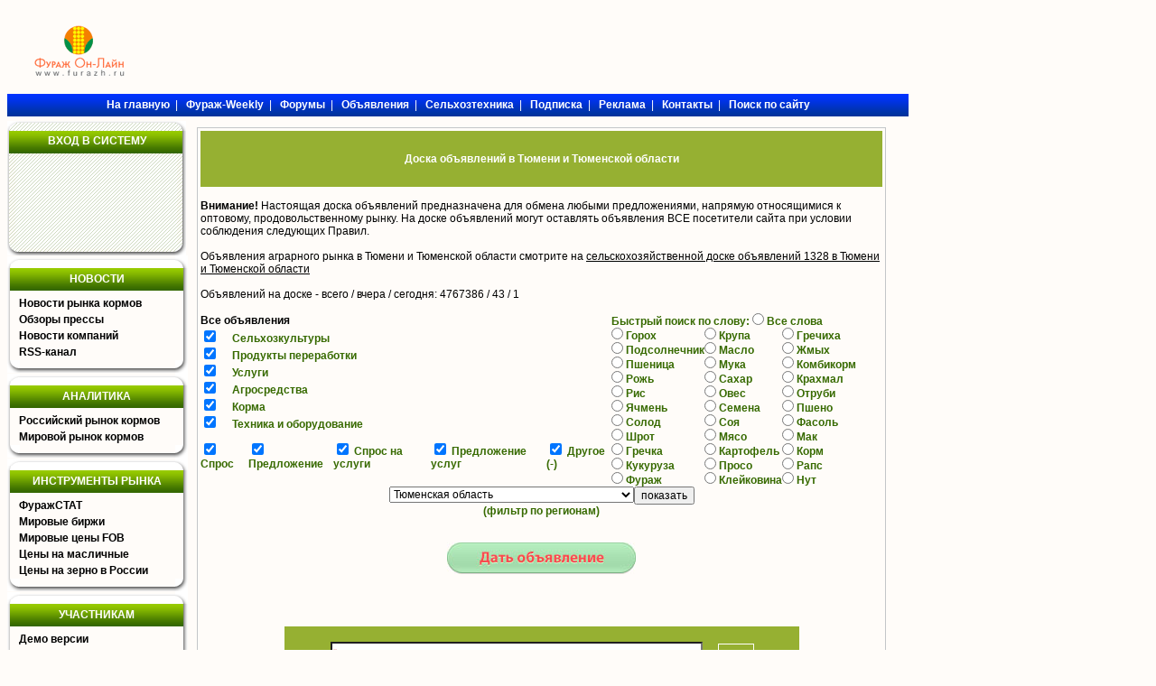

--- FILE ---
content_type: text/html; charset=windows-1251
request_url: https://www.furazh.ru/declar/?division=1328&page=188
body_size: 20681
content:
<!DOCTYPE HTML PUBLIC "-//W3C//DTD HTML 4.01 Transitional//EN" "http://www.w3.org/TR/html4/loose.dtd">

<html>

<head>

<link rel="canonical" href="/declar/"/>
        
    
<link rel="image_src" href="/images/fur_square.jpg"/>

<meta http-equiv="Pragma" content="no-cache">

<meta http-equiv="cache-control" content="no-cache">

<meta http-equiv="Content-Type" CONTENT="text/html;charset=windows-1251">

<meta name="author" content="Megasoft">

<meta name="description" content="Фураж Он-Лайн">
<meta name="yandex-verification" content="4b0937921bf68a8d" />

<meta name="keywords" content="таможенная, мясо, куры, молоко, мука, рыбная, корм, птицефабрика, пшеница, свиньи, кукуруза, апк, агро, фуражный ячмень, соевые, соя, овцы, рапс, комбикорм, скот овцы свиньи, крс, хлебокомбинат, комбикормовый, шрот, фуражное, кхп, ккз, ход сева, ход уборки">

<meta name="copyright" content="Megasoft, 2006">

<title>Доска объявлений в Тюмени и Тюменской области</title>



<link rel="icon" href="/favicon.gif" type="image/gif">
<link rel='stylesheet' type='text/css' href='/css/stylesheet.css'>

<link rel='stylesheet' type='text/css' href='/css/menu.css'>

<link rel='stylesheet' type='text/css' href='/css/menu_g.css'>

<link rel='stylesheet' type='text/css' href='/css/menu_tr.css'>

<link rel='stylesheet' type='text/css' href='/css/yandex_h.css'>

<script type='text/javascript' src='/jquery/jquery-1.7.2.min.js'>
    <!--
    //-->
</script>
<script type='text/javascript' src='/jquery/jquery.cookie.js'>
<script type='text/javascript'>
		<!--
        ((function($){$(function(){
                show_time('time', 1000 );
        });})(jQuery));
		//-->
	</script>
<script src='/jsloader/?for=board' defer>
    <!--
    //-->
</script>
<script tyle="text/javascript" src="//banner.zol.ru/misc/swiffy/runtime.js"></script>
<meta name="google-site-verification" content="hlusQNoQe0IfxWQabe3oVWMiiBOvdpEoq1h6JFs32ko" />

<link href="/lib/jqvmap/css/jqvmap.css" media="screen" rel="stylesheet" type="text/css" />    
<script src="/lib/jqvmap/js/jquery.vmap.js" type="text/javascript"></script>
<script src="/lib/jqvmap/js/maps/jquery.vmap.russia.js" type="text/javascript"></script>
</head>

<body>	
	<div id='main'>
		<div id="banner_92" style="text-align:center; width:1000px; margin:0; padding:0; border:none; margin-top:2px; margin-bottom: 2px;"></div>
<div id='banner_194'  style='text-align:center;width:1000px;margin:0;padding:0;border:none;margin-top:2px;margin-bottom:2px;'></div>
<div id='banner_102'  style='text-align:center;width:1000px;margin:0;padding:0;border:none;margin-top:2px;margin-bottom:2px;'></div>
<div style='text-align:center;width:1000px;margin:0;padding:0;padding-bottom:2px;border:none;margin-top:2px;margin-bottom:2px;float:left;'>
	<div style="float:left;width:160px;padding-top:15px;">
		<a href="/"><img src="/images/logof.gif" alt="" border=""></a>
	</div>
        <div style="float:left;">
        <div style="width:728px;height:90px;overflow:hidden;"><script language='JavaScript' type='text/javascript' src='https://www.zol.ru/noteb/grain.js'></script>
<script language='JavaScript' type='text/javascript'>
<!--
   if (!document.phpAds_used) document.phpAds_used = ',';
   phpAds_random = new String (Math.random()); phpAds_random = phpAds_random.substring(2,11);
   
   document.write ("<" + "script language='JavaScript' type='text/javascript' src='");
   document.write ("https://www.zol.ru/noteb/adjs.php?n=" + phpAds_random);
   document.write ("&what=zone:391");
   document.write ("&exclude=" + document.phpAds_used);
   if (document.referrer)
      document.write ("&referer=" + escape(document.referrer));
   document.write ("'><" + "/script>");
//-->
</script><noscript><a href='https://www.zol.ru/noteb/adclick.php?n=abca0c28' target='_blank'><img src='https://www.zol.ru/noteb/adview.php?what=zone:391&n=abca0c28' border='0' alt=''></a></noscript></div>        </div>    
</div>

<div> 
<div class='top_menu' style="float: left;width:998px;margin-top:0px;">
	<span>
		<a href='/' target='_self'><b>На главную</b></a>&nbsp;&nbsp;|&nbsp;&nbsp;		<a href='/review/weekly/' target='_self'><b>Фураж-Weekly</b></a>&nbsp;&nbsp;|&nbsp;&nbsp;		<a href='http://forum.zol.ru/' target='_blank'><b>Форумы</b></a>&nbsp;&nbsp;|&nbsp;&nbsp;		<a href='/declar/' target='_self'><b>Объявления</b></a>&nbsp;&nbsp;|&nbsp;&nbsp;		<a href='http://www.zol.ru/technika/' target='_blank'><b>Сельхозтехника</b></a>&nbsp;&nbsp;|&nbsp;&nbsp;		<a href='/subscribe/' target='_self'><b>Подписка</b></a>&nbsp;&nbsp;|&nbsp;&nbsp;		<a href='/advertisement/' target='_self'><b>Реклама</b></a>&nbsp;&nbsp;|&nbsp;&nbsp;		<a href='/contacts/' target='_self'><b>Контакты</b></a>&nbsp;&nbsp;|&nbsp;&nbsp;		<a href='/search/' target='_self'><b>Поиск по сайту</b></a>		</span>
</div> </div>

<div id='top_whitespace' class='empty'></div>
		<div style="float: left;width:1000px;">
			<div id='menu'>
				
<div style="background-image:url('/images/furazh_block.png'); width:198px; height:149px;margin-top:5px;">
	<table cellpadding="0" cellspacing="0" style="width:198px;padding-top:15px;">
		<tr>
			<td style='text-align:center;color:White;font-weight:bold;'>
				ВХОД В СИСТЕМУ			</td>
		</tr>
	</table>    
    <div id='sso_render_to' style='float:left;'> </div>
        <div style="height:10px;"> &nbsp; </div>
    <div style="color:Red;font-size:10px;text-align:center;">  </div>
</div>

<script type="text/javascript">
jQuery(document).ready(function(){
    url = 'https://reg.bizon.ru/remote/auth?callback=?&http_referer='+"www.furazh.ru"+'&nologin=0&html=';
    jQuery.getJSON(url,function(json){
	consle.log(json);
    });
});</script>

<div class='menu empty' >
		<div class='top empty'>
			<div class='left_corner empty' ></div>
			<div class='middle empty'></div>
			<div class='right_corner empty' ></div>
		</div>
		<div class="title_empty">
			<div class="title_empty_left"></div>
			<div class="title_empty_content">НОВОСТИ</div>
			<div class="title_empty_right"></div>
		</div>
		<div class='middle'>

			<div class="middle_empty_left" style="height: 77px;">&nbsp;</div>
			<div class="middle_content">
				 	<UL>
										<LI><a href="/news/market/">Новости рынка кормов</a></LI>
										<LI><a href="/review/pressa/">Обзоры прессы</a></LI>
										<LI><a href="/news/company/">Новости компаний</a></LI>
										<LI><a href="/include/z-news/lastnews.php">RSS-канал</a></LI>
										</UL>
			</div>
			<div class="middle_empty_right" style="height: 77px;">&nbsp;</div>
		</div>
		<div class='bottom empty'>
			<div class='left_corner empty' ></div>
			<div class='middle empty'></div>
			<div class='right_corner empty' ></div>
		</div>
</div>

<div id="banner_120" style="margin:0px;"></div>
<div id="banner_244" style="margin:0px;"></div>

	

<div class='menu empty' >
		<div class='top empty'>
			<div class='left_corner empty' ></div>
			<div class='middle empty'></div>
			<div class='right_corner empty' ></div>
		</div>
		<div class="title_empty">
			<div class="title_empty_left"></div>
			<div class="title_empty_content">АНАЛИТИКА</div>
			<div class="title_empty_right"></div>
		</div>
		<div class='middle'>

			<div class="middle_empty_left" style="height: 41px;">&nbsp;</div>
			<div class="middle_content">
				 	<UL>
										<LI><a href="/review/rusmarket/">Российский рынок кормов</a></LI>
										<LI><a href="/review/worldmarket/">Мировой рынок кормов</a></LI>
										</UL>
			</div>
			<div class="middle_empty_right" style="height: 41px;">&nbsp;</div>
		</div>
		<div class='bottom empty'>
			<div class='left_corner empty' ></div>
			<div class='middle empty'></div>
			<div class='right_corner empty' ></div>
		</div>
</div>


<div class='menu empty' >
		<div class='top empty'>
			<div class='left_corner empty' ></div>
			<div class='middle empty'></div>
			<div class='right_corner empty' ></div>
		</div>
		<div class="title_empty">
			<div class="title_empty_left"></div>
			<div class="title_empty_content">ИНСТРУМЕНТЫ РЫНКА</div>
			<div class="title_empty_right"></div>
		</div>
		<div class='middle'>

			<div class="middle_empty_left" style="height: 95px;">&nbsp;</div>
			<div class="middle_content">
				 	<UL>
										<LI><a href="/f_stat/">ФуражСТАТ</a></LI>
										<LI><a href="https://www.zol.ru/worldprice/">Мировые биржи</a></LI>
										<LI><a href="https://www.zol.ru/portquotes/">Мировые цены FOB</a></LI>
										<LI><a href="https://www.zol.ru/agrostuff_n/">Цены на масличные</a></LI>
										<LI><a href="https://www.zol.ru/grainprices/">Цены на зерно в России</a></LI>
										</UL>
			</div>
			<div class="middle_empty_right" style="height: 95px;">&nbsp;</div>
		</div>
		<div class='bottom empty'>
			<div class='left_corner empty' ></div>
			<div class='middle empty'></div>
			<div class='right_corner empty' ></div>
		</div>
</div>


<div class='menu empty' >
		<div class='top empty'>
			<div class='left_corner empty' ></div>
			<div class='middle empty'></div>
			<div class='right_corner empty' ></div>
		</div>
		<div class="title_empty">
			<div class="title_empty_left"></div>
			<div class="title_empty_content">УЧАСТНИКАМ</div>
			<div class="title_empty_right"></div>
		</div>
		<div class='middle'>

			<div class="middle_empty_left" style="height: 185px;">&nbsp;</div>
			<div class="middle_content">
				 	<UL>
										<LI><a href="/demo/">Демо версии</a></LI>
										<LI><a href="/declar/">Доска объявлений</a></LI>
										<LI><a href="http://zol.ru/vagontrace.php">Слежение за вагонами</a></LI>
										<LI><a href="/catalogue/">Каталог предприятий АПК</a></LI>
										<LI><a href="/subscribe/">Подписка</a></LI>
										<LI><a href="/pricelists/">Прайс-листы</a></LI>
										<LI><a href="/FAQ/">FAQ</a></LI>
										<LI><a href="/debtor/">Список должников</a></LI>
										<LI><a href="/events/">Выставки</a></LI>
										<LI><a href="http://forum.zol.ru/">Форум</a></LI>
										</UL>
			</div>
			<div class="middle_empty_right" style="height: 185px;">&nbsp;</div>
		</div>
		<div class='bottom empty'>
			<div class='left_corner empty' ></div>
			<div class='middle empty'></div>
			<div class='right_corner empty' ></div>
		</div>
</div>


<div class='menu empty' >
		<div class='top empty'>
			<div class='left_corner empty' ></div>
			<div class='middle empty'></div>
			<div class='right_corner empty' ></div>
		</div>
		<div class="title_empty">
			<div class="title_empty_left"></div>
			<div class="title_empty_content">СПРАВОЧНИК</div>
			<div class="title_empty_right"></div>
		</div>
		<div class='middle'>

			<div class="middle_empty_left" style="height: 77px;">&nbsp;</div>
			<div class="middle_content">
				 	<UL>
										<LI><a href="/incoterms/">Термины Инкотермс</a></LI>
										<LI><a href="/mestable/">Таблица мер и весов</a></LI>
										<LI><a href="/standards/">Стандарты</a></LI>
										<LI><a href="/dictoth/">Прочее</a></LI>
										</UL>
			</div>
			<div class="middle_empty_right" style="height: 77px;">&nbsp;</div>
		</div>
		<div class='bottom empty'>
			<div class='left_corner empty' ></div>
			<div class='middle empty'></div>
			<div class='right_corner empty' ></div>
		</div>
</div>


<div class='menu empty' >
		<div class='top empty'>
			<div class='left_corner empty' ></div>
			<div class='middle empty'></div>
			<div class='right_corner empty' ></div>
		</div>
		<div class="title_empty">
			<div class="title_empty_left"></div>
			<div class="title_empty_content">СЕРВИС</div>
			<div class="title_empty_right"></div>
		</div>
		<div class='middle'>

			<div class="middle_empty_left" style="height: 59px;">&nbsp;</div>
			<div class="middle_content">
				 	<UL>
										<LI><a href="/advertisement/">Реклама на сайте</a></LI>
										<LI><a href="/userpage/">Личный кабинет</a></LI>
										<LI><a href="/contacts/">Контакты</a></LI>
										</UL>
			</div>
			<div class="middle_empty_right" style="height: 59px;">&nbsp;</div>
		</div>
		<div class='bottom empty'>
			<div class='left_corner empty' ></div>
			<div class='middle empty'></div>
			<div class='right_corner empty' ></div>
		</div>
</div>






                 <div id='banner_70'></div>
                 <div id='banner_71'></div>
                 <div id='banner_72'></div>
			</div>
			<div id='content' class='empty' style='width:755px;margin-left:5px;'>
                				<div class='block border_block' style='width:100%;'>
					<div class='title'><h1 class='title'>Доска объявлений в Тюмени и Тюменской области</h1></div>
				 
<br>
<b>Внимание!</b> Настоящая доска объявлений предназначена для обмена любыми предложениями, 
напрямую относящимися к оптовому, продовольственному рынку.
На доске объявлений могут оставлять объявления ВСЕ посетители сайта при условии соблюдения
следующих <a onclick="window.open('?rules','Rules',' status=yes,menubar=no,scrollbars=yes,resizable=yes,width=450,height=400')" href="#">Правил</a>.
<br><br>


Объявления аграрного рынка в Тюмени и Тюменской области смотрите  на 
<a style='text-decoration:underline;' href='http://tyumen.zol.ru/' target='_blank'>сельскохозяйственной доске объявлений 1328 в Тюмени и Тюменской области </a>


<br><br>
 

Объявлений на доске - всего / вчера / <span class="redtxt">сегодня</span>: 
4767386 / 43 / <span class="redtxt">1</span>  
<BR>
<BR>
<form action='?' method='GET'>
<table cellspacing='0' cellpadding='0' border='0' style='color:#376A00;font-weight: 600;'>
    <tr>
        <td colspan='2'>
            <a href='?'>Все объявления</a> <BR>
        </td>
        <td colspan='2'>
            Быстрый поиск по слову: <input type='radio' name='keyword' style='margin:0px;padding:0px;'> Все слова<BR>
        </td>
    </tr>
	<tr valign='top'>
		<td style='width:580px;' colspan='2'>
		<div style='float:left;'>
				<input type='checkbox' name='food' checked> &nbsp;&nbsp;&nbsp; 
			<a href='?food=On' style='color:#376A00;font-weight: 600;'>Сельхозкультуры</a> &nbsp; <BR>
				<input type='checkbox' name='agro' checked> &nbsp;&nbsp;&nbsp; 
			<a href='?agro=On' style='color:#376A00;font-weight: 600;'>Продукты переработки</a> &nbsp; <BR>
				<input type='checkbox' name='service' checked> &nbsp;&nbsp;&nbsp; 
			<a href='?service=On' style='color:#376A00;font-weight: 600;'>Услуги</a> &nbsp; <BR>
				<input type='checkbox' name='agrogoods' checked> &nbsp;&nbsp;&nbsp; 
			<a href='?agrogoods=On' style='color:#376A00;font-weight: 600;'>Агросредства</a> &nbsp; <BR>
				<input type='checkbox' name='korma' checked> &nbsp;&nbsp;&nbsp; 
			<a href='?korma=On' style='color:#376A00;font-weight: 600;'>Корма</a> &nbsp; <BR>
				<input type='checkbox' name='oborudovanie' checked> &nbsp;&nbsp;&nbsp; 
			<a href='?oborudovanie=On' style='color:#376A00;font-weight: 600;'>Техника и оборудование</a> &nbsp; <BR>
				</div>
		</td>
		<td style='width:300px;text-align:left;' rowspan='2'>
		<div style='float:left;'>
		<table align='right' border='0' cellspacing='0' cellpadding='0'>
				<tr>
						<td nowrap> <input type='radio' name='keyword' style='margin:0px;padding:0px;' value='15'> <a style='font-weight: 600;color:#376A00;' href='?keyword=15'>Горох</a> </td>
						<td nowrap> <input type='radio' name='keyword' style='margin:0px;padding:0px;' value='21'> <a style='font-weight: 600;color:#376A00;' href='?keyword=21'>Крупа</a> </td>
						<td nowrap> <input type='radio' name='keyword' style='margin:0px;padding:0px;' value='74'> <a style='font-weight: 600;color:#376A00;' href='?keyword=74'>Гречиха</a> </td>
					</tr>
				<tr>
						<td nowrap> <input type='radio' name='keyword' style='margin:0px;padding:0px;' value='16'> <a style='font-weight: 600;color:#376A00;' href='?keyword=16'>Подсолнечник</a> </td>
						<td nowrap> <input type='radio' name='keyword' style='margin:0px;padding:0px;' value='22'> <a style='font-weight: 600;color:#376A00;' href='?keyword=22'>Масло</a> </td>
						<td nowrap> <input type='radio' name='keyword' style='margin:0px;padding:0px;' value='71'> <a style='font-weight: 600;color:#376A00;' href='?keyword=71'>Жмых</a> </td>
					</tr>
				<tr>
						<td nowrap> <input type='radio' name='keyword' style='margin:0px;padding:0px;' value='17'> <a style='font-weight: 600;color:#376A00;' href='?keyword=17'>Пшеница</a> </td>
						<td nowrap> <input type='radio' name='keyword' style='margin:0px;padding:0px;' value='23'> <a style='font-weight: 600;color:#376A00;' href='?keyword=23'>Мука</a> </td>
						<td nowrap> <input type='radio' name='keyword' style='margin:0px;padding:0px;' value='78'> <a style='font-weight: 600;color:#376A00;' href='?keyword=78'>Комбикорм</a> </td>
					</tr>
				<tr>
						<td nowrap> <input type='radio' name='keyword' style='margin:0px;padding:0px;' value='18'> <a style='font-weight: 600;color:#376A00;' href='?keyword=18'>Рожь</a> </td>
						<td nowrap> <input type='radio' name='keyword' style='margin:0px;padding:0px;' value='24'> <a style='font-weight: 600;color:#376A00;' href='?keyword=24'>Сахар</a> </td>
						<td nowrap> <input type='radio' name='keyword' style='margin:0px;padding:0px;' value='84'> <a style='font-weight: 600;color:#376A00;' href='?keyword=84'>Крахмал</a> </td>
					</tr>
				<tr>
						<td nowrap> <input type='radio' name='keyword' style='margin:0px;padding:0px;' value='19'> <a style='font-weight: 600;color:#376A00;' href='?keyword=19'>Рис</a> </td>
						<td nowrap> <input type='radio' name='keyword' style='margin:0px;padding:0px;' value='75'> <a style='font-weight: 600;color:#376A00;' href='?keyword=75'>Овес</a> </td>
						<td nowrap> <input type='radio' name='keyword' style='margin:0px;padding:0px;' value='83'> <a style='font-weight: 600;color:#376A00;' href='?keyword=83'>Отруби</a> </td>
					</tr>
				<tr>
						<td nowrap> <input type='radio' name='keyword' style='margin:0px;padding:0px;' value='20'> <a style='font-weight: 600;color:#376A00;' href='?keyword=20'>Ячмень</a> </td>
						<td nowrap> <input type='radio' name='keyword' style='margin:0px;padding:0px;' value='25'> <a style='font-weight: 600;color:#376A00;' href='?keyword=25'>Семена</a> </td>
						<td nowrap> <input type='radio' name='keyword' style='margin:0px;padding:0px;' value='69'> <a style='font-weight: 600;color:#376A00;' href='?keyword=69'>Пшено</a> </td>
					</tr>
				<tr>
						<td nowrap> <input type='radio' name='keyword' style='margin:0px;padding:0px;' value='72'> <a style='font-weight: 600;color:#376A00;' href='?keyword=72'>Солод</a> </td>
						<td nowrap> <input type='radio' name='keyword' style='margin:0px;padding:0px;' value='76'> <a style='font-weight: 600;color:#376A00;' href='?keyword=76'>Соя</a> </td>
						<td nowrap> <input type='radio' name='keyword' style='margin:0px;padding:0px;' value='145'> <a style='font-weight: 600;color:#376A00;' href='?keyword=145'>Фасоль</a> </td>
					</tr>
				<tr>
						<td nowrap> <input type='radio' name='keyword' style='margin:0px;padding:0px;' value='68'> <a style='font-weight: 600;color:#376A00;' href='?keyword=68'>Шрот</a> </td>
						<td nowrap> <input type='radio' name='keyword' style='margin:0px;padding:0px;' value='182'> <a style='font-weight: 600;color:#376A00;' href='?keyword=182'>Мясо</a> </td>
						<td nowrap> <input type='radio' name='keyword' style='margin:0px;padding:0px;' value='192'> <a style='font-weight: 600;color:#376A00;' href='?keyword=192'>Мак</a> </td>
					</tr>
				<tr>
						<td nowrap> <input type='radio' name='keyword' style='margin:0px;padding:0px;' value='73'> <a style='font-weight: 600;color:#376A00;' href='?keyword=73'>Гречка</a> </td>
						<td nowrap> <input type='radio' name='keyword' style='margin:0px;padding:0px;' value='140'> <a style='font-weight: 600;color:#376A00;' href='?keyword=140'>Картофель</a> </td>
						<td nowrap> <input type='radio' name='keyword' style='margin:0px;padding:0px;' value='77'> <a style='font-weight: 600;color:#376A00;' href='?keyword=77'>Корм</a> </td>
					</tr>
				<tr>
						<td nowrap> <input type='radio' name='keyword' style='margin:0px;padding:0px;' value='81'> <a style='font-weight: 600;color:#376A00;' href='?keyword=81'>Кукуруза</a> </td>
						<td nowrap> <input type='radio' name='keyword' style='margin:0px;padding:0px;' value='82'> <a style='font-weight: 600;color:#376A00;' href='?keyword=82'>Просо</a> </td>
						<td nowrap> <input type='radio' name='keyword' style='margin:0px;padding:0px;' value='70'> <a style='font-weight: 600;color:#376A00;' href='?keyword=70'>Рапс</a> </td>
					</tr>
				<tr>
						<td nowrap> <input type='radio' name='keyword' style='margin:0px;padding:0px;' value='79'> <a style='font-weight: 600;color:#376A00;' href='?keyword=79'>Фураж</a> </td>
						<td nowrap> <input type='radio' name='keyword' style='margin:0px;padding:0px;' value='198'> <a style='font-weight: 600;color:#376A00;' href='?keyword=198'>Клейковина</a> </td>
						<td nowrap> <input type='radio' name='keyword' style='margin:0px;padding:0px;' value='203'> <a style='font-weight: 600;color:#376A00;' href='?keyword=203'>Нут</a> </td>
					</tr>
				</table>
		</div>
		</td>
	</tr>
	<tr>
		<td> 
			<table cellspacing='0' cellpadding='0' border='0' style='padding-bottom:15px;'>
				<tr>
								<td ><input type='checkbox' name='buy' checked> 
				Спрос </td>
								<td ><input type='checkbox' name='sell' checked> 
				Предложение </td>
								<td ><input type='checkbox' name='buy_other' checked> 
				Спрос на услуги </td>
								<td ><input type='checkbox' name='sell_other' checked> 
				Предложение услуг </td>
								<td ><input type='checkbox' name='oth' checked> 
				Другое (-) </td>
								</tr>
			</table>
		</td>
		<td>
			
		</td>
	</tr>
	<tr> <td colspan='3' height='10'> 
            <table cellspacing='0' cellpadding='0' border='0' align='center'>
				<tr valign='top'>
										<td align='right'><select name="division"><option value='-1'>Выберите</option><option value='163'>Москва и Московская область</option><option value='793'>Санкт-Петербург и Ленинградская область</option><option value='1006150'>Севастополь и Республика Крым</option><option value='2000000'>Новые регионы</option><option value='2000001'>Донецк и ДНР</option><option value='2000002'>Луганск и ЛНР</option><option value='2000003'>Херсон и Херсонская область</option><option value='2000004'>Запорожье и Запорожская область</option><option value='1106'>Республика Адыгея</option><option value='1424'>Алтайский край</option><option value='1165'>Амурская область</option><option value='739'>Архангельская область</option><option value='1359'>Астраханская область</option><option value='232'>Республика Башкортостан</option><option value='556'>Белгородская область</option><option value='567'>Брянская область</option><option value='400'>Республика Бурятия</option><option value='584'>Владимирская область</option><option value='1366'>Волгоградская область</option><option value='754'>Вологодская область</option><option value='608'>Воронежская область</option><option value='1045'>Республика Дагестан</option><option value='1175'>Еврейская автономная область</option><option value='1253'>Забайкальский край</option><option value='104'>Ивановская область</option><option value='1056'>Республика Ингушетия</option><option value='407'>Иркутская область</option><option value='1061'>Кабардино-Балкарская республика</option><option value='770'>Калиниградская область</option><option value='1070'>Республика Калмыкия</option><option value='122'>Калужская область</option><option value='1178'>Камчатский край</option><option value='1074'>Республика Карачаево-Черкессия</option><option value='1019'>Республика Карелия</option><option value='1277'>Кемеровская область</option><option value='1386'>Кировская область</option><option value='303'>Республика Коми</option><option value='1406'>Костромская область</option><option value='1079'>Краснодарский край</option><option value='430'>Красноярский край</option><option value='254'>Курганская область</option><option value='141'>Курская область</option><option value='151'>Липецкая область</option><option value='1183'>Магаданская область</option><option value='665'>Республика Марий Эл</option><option value='1419'>Республика Мордовия</option><option value='823'>Мурманская область</option><option value='1672'>Ненецкий автономный округ</option><option value='625'>Нижегородская область</option><option value='992'>Новгородская область</option><option value='1297'>Новосибирская область</option><option value='1312'>Омская область</option><option value='264'>Оренбургская область</option><option value='457'>Орловская область</option><option value='655'>Пензенская область</option><option value='277'>Пермский край</option><option value='1186'>Приморский край</option><option value='1004'>Псковская область</option><option value='1319'>Республика Алтай</option><option value='1109'>Ростовская область</option><option value='465'>Рязанская область</option><option value='670'>Самарская область</option><option value='682'>Саратовская область</option><option value='1198'>Сахалинская область</option><option value='314'>Свердловская область</option><option value='1132'>Северная Осетия</option><option value='478'>Смоленская область</option><option value='1139'>Ставропольский край</option><option value='494'>Тамбовская область</option><option value='700'>Республика Татарстан</option><option value='503'>Тверская область</option><option value='1321'>Томская область</option><option value='527'>Тульская область</option><option value='1239'>Республика Тыва</option><option value='1328' selected>Тюменская область</option><option value='363'>Удмуртская республика</option><option value='721'>Ульяновская область</option><option value='846'>Хабаровский край</option><option value='1245'>Хакасия</option><option value='1335'>Ханты-Мансийский автономный округ Югра</option><option value='370'>Челябинская область</option><option value='1158'>Чеченская Республика</option><option value='728'>Чувашия</option><option value='854'>Чукотский автономный округ</option><option value='1225'>Якутия</option><option value='1350'>Ямало-Ненецкий автономный округ</option><option value='219'>Ярославская область</option><option value='1164'>Дальневосточный ФО РФ</option><option value='1358'>Приволжский ФО РФ</option><option value='738'>Северо-Западный ФО РФ</option><option value='1044'>Северо-Кавказский ФО РФ</option><option value='1264'>Сибирский ФО РФ</option><option value='231'>Уральский ФО РФ</option><option value='555'>Центральный ФО РФ</option><option value='1673'>Южный ФО РФ</option><option value='824'>Азербайджан</option><option value='986'>Армения</option><option value='932'>Беларусь</option><option value='1006151'>Греция</option><option value='1428'>Грузия</option><option value='1497'>Иран</option><option value='947'>Казахстан</option><option value='1338'>Киргизия</option><option value='547'>Китай</option><option value='878'>Латвия</option><option value='873'>Литва</option><option value='975'>Молдавия</option><option value='1545'>Монголия</option><option value='1581'>Польша</option><option value='1614'>Таджикистан</option><option value='1624'>Туркменистан</option><option value='1625'>Турция</option><option value='982'>Узбекистан</option><option value='883'>Украина</option><option value='882'>Эстония</option><option value='100700'>Россия</option><option value='100701'>Германия</option><option value='100702'>Финляндия</option><option value='100703'>Египет</option></select></td>
					<td><input type='submit' value='показать'> </td>
				</tr>
				<tr><td colspan='2' align='center'>(фильтр по регионам)</td></tr>
			</table>
    </td> </tr>
</table>
</form>
<BR>
<BR>
<div style="text-align: center;">
	<a href='?append' onclick="openone('?append');return false;"> <img src="http://doska.zol.ru/images/post_ad_zol.jpg" /> </a>
</div>
<BR><BR>
<div align='center'>

<div style='padding:30px;padding-right:0px; width:600px;'>

	<form action='/search/' method='POST' target='_blank'>
				<div class='search'>
			<input type='text' name='word' id='word' 
				value='' 
                class='text' 
                onfocus='this.className="text_w";' 
                onblur='if ( this.value.length <= 0 ) { this.className="text"; } put_word_to_ref(this.value);'> 
		&nbsp;&nbsp;&nbsp;
			<input type='submit' value='поиск' class='button'> <BR>
			<input type='hidden' name='category' value='board'>
			<div style='float:left;'>
			Сортировать: 
			<input type='radio' name="how" id="tm" value="tm" checked> по дате 
			<input type='radio' name="how" id="rel" value="rel"> по релевантности
			</div>
			<div style='float:right;'><a id='search_ref_ext' target='_blank' href='/search/?ext&word='>расширенный поиск</a></div>
		</div>
	</form>
	
</div>

</div>
<BR><BR><BR><BR><BR><BR><!--BR>
<BR--><BR><table><tr><td width='200'><a href='?append' onclick="openone('?append');return false;"><b>Разместить объявление</b></a></td><td></td></tr></table><table align='center'><tr><td><div align='center' style='width:100%;text-align:center;padding-top:5px;'><a href='https://banner.zol.ru/adclick.php?bannerid=3099&amp;zoneid=153&amp;source=&amp;dest=https%3A%2F%2Fsoy-centr.com%2F' target='_blank'><img src='https://banner.zol.ru/files/ksk_dec.jpg' width='150' height='150' alt='' title='' border='0'></a><div id="beacon_3099" style="position: absolute; left: 0px; top: 0px; visibility: hidden;">
    <img src='https://banner.zol.ru/adlog.php?bannerid=3099&amp;clientid=1759&amp;zoneid=153&amp;source=&amp;block=0&amp;capping=0&amp;cb=69b35ff74d14db370b45c7e30c22383b' width='0' height='0' alt='' style='width: 0px; height: 0px;'>
</div></div></td><td></td><td></td><td></td><td></td><td></td></tr></table> 

<table align='center'><tr>
<td></td>
	<td><a href='?division=1328&page=179'>1</a></td>
	<td><a href='?division=1328&page=178'>2</a></td>
	<td><a href='?division=1328&page=177'>3</a></td>
	<td><a href='?division=1328&page=176'>4</a></td>
	<td><a href='?division=1328&page=175'>5</a></td>
	<td><a href='?division=1328&page=174'>6</a></td>
	<td><a href='?division=1328&page=173'>7</a></td>
	<td><a href='?division=1328&page=172'>8</a></td>
	<td><a href='?division=1328&page=171'>9</a></td>
	<td><a href='?division=1328&page=170'>10</a></td>
<td><a href='?division=1328&page=187'>&gt;&gt;</a></td>
</tr></table><BR>
<table cellspacing='0' cellpadding='0' border='0' class='maintable' width='755' style='table-layout:fixed;max-width:755px;'>
	<tr>
		<col width="30" valign="top">
		<col width="15" valign="top">
		<col width="360" valign="top">
		<col width="55" valign="top">
		<col width="80" valign="top">
		<th>Время</th>
		<th colspan='2' align='left'>Категория &nbsp;&nbsp;&nbsp;&nbsp;&nbsp;&nbsp;&nbsp;&nbsp;&nbsp;
		&nbsp;&nbsp;&nbsp; Заголовок Объявления </th>
		<th>Цена</th>
		<th>Организация</th>
	</tr>
		<tr>
            <td colspan='5' align='center'><b>28.01.2026</b></td>
	</tr>
		<tr>
		<td style="width:35px;" valign='top'>11:15</td>
		<td style='width:10px;' valign='top'>
			П &nbsp;&nbsp;&nbsp;
		</td>
		<td style='width:300px;font-weight:500;'> 			<a target='_blank' onclick="openone('/declar/?id=10036585');return false;"
                href='/declar/?id=10036585'>СХТП продаст: горох - 80т; Просо - 300т; Семена подсолнечника - 800т; Соя - 400 т., Кукуруза 1000 т.</a>
                <br>
			<span style="font-weight:500;">Округ: ЦФО,  ПФО,  ЮФО,  СФО,  УФО<br>Регион: Курская,  Липецкая,  Оренбургская,  Тамбовская,  Белгородская,  Воронежская,  Пензенская,  Саратовская,  Ростовская,  Новосибирская,  Омская,  Томская,  Тюменская,  Волгоградская</span>
		</td>
		<td style='width:55px;font-weight:500;'> &nbsp; </td>
		<td style='width:245px;font-weight:500;'>
            Меденцева Елена </td>
	</tr>
		<tr>
		<td style="width:35px;" valign='top'>09:12</td>
		<td style='width:10px;' valign='top'>
			П &nbsp;&nbsp;&nbsp;
		</td>
		<td style='width:300px;font-weight:500;'> 			<a target='_blank' onclick="openone('/declar/?id=10029376');return false;"
                href='/declar/?id=10029376'>Картофель оптом, Омск и Омская область.</a>
                <br>
			<span style="font-weight:500;">Округ: СФО,  УФО<br>Регион: Омская,  Тюменская</span>
		</td>
		<td style='width:55px;font-weight:500;'> &nbsp; </td>
		<td style='width:245px;font-weight:500;'>
            Иванов Михаил </td>
	</tr>
		<tr>
            <td colspan='5' align='center'><b>26.01.2026</b></td>
	</tr>
		<tr>
		<td style="width:35px;" valign='top'>08:14</td>
		<td style='width:10px;' valign='top'>
			П &nbsp;&nbsp;&nbsp;
		</td>
		<td style='width:300px;font-weight:600;'> 			<a target='_blank' onclick="openone('/declar/?id=10036373');return false;"
                href='/declar/?id=10036373'>Семена пшеницы твердой Рустикано</a>
                <br>
			<span style="font-weight:500;">Округ: УФО<br>Регион: Тюменская</span>
		</td>
		<td style='width:55px;font-weight:500;'> &nbsp; </td>
		<td style='width:245px;font-weight:500;'>
            Farmer-tyumen Николай </td>
	</tr>
		<tr>
            <td colspan='5' align='center'><b>21.01.2026</b></td>
	</tr>
		<tr>
		<td style="width:35px;" valign='top'>08:38</td>
		<td style='width:10px;' valign='top'>
			П &nbsp;&nbsp;&nbsp;
		</td>
		<td style='width:300px;font-weight:600;'> 			<a target='_blank' onclick="openone('/declar/?id=10036106');return false;"
                href='/declar/?id=10036106'>Семена гороха, пшеницы</a>
                <br>
			<span style="font-weight:500;">Округ: УФО<br>Регион: Тюменская</span>
		</td>
		<td style='width:55px;font-weight:500;'> &nbsp; </td>
		<td style='width:245px;font-weight:500;'>
            Farmer-tyumen Николай </td>
	</tr>
		<tr>
            <td colspan='5' align='center'><b>20.01.2026</b></td>
	</tr>
		<tr>
		<td style="width:35px;" valign='top'>07:54</td>
		<td style='width:10px;' valign='top'>
			П &nbsp;&nbsp;&nbsp;
		</td>
		<td style='width:300px;font-weight:500;'> 			<a target='_blank' onclick="openone('/declar/?id=10036026');return false;"
                href='/declar/?id=10036026'>Аммофос, Азофоска, Сульфоаммофос, Карбамид, Диаммофоска, Селитра!!</a>
                <br>
			<span style="font-weight:500;">Округ: УФО<br>Регион: Тюменская</span>
		</td>
		<td style='width:55px;font-weight:500;'> 28 </td>
		<td style='width:245px;font-weight:500;'>
            СПК Руссельхозком </td>
	</tr>
		<tr>
            <td colspan='5' align='center'><b>19.12.2025</b></td>
	</tr>
		<tr>
		<td style="width:35px;" valign='top'>10:10</td>
		<td style='width:10px;' valign='top'>
			П &nbsp;&nbsp;&nbsp;
		</td>
		<td style='width:300px;font-weight:500;'> 			<a target='_blank' onclick="openone('/declar/?id=10034816');return false;"
                href='/declar/?id=10034816'>Аммофос, Азофоска, Сульфоаммофос, Карбамид, Диаммофоска, Селитра!!</a>
                <br>
			<span style="font-weight:500;">Округ: УФО<br>Регион: Тюменская</span>
		</td>
		<td style='width:55px;font-weight:500;'> 28 </td>
		<td style='width:245px;font-weight:500;'>
            СПК Руссельхозком </td>
	</tr>
	<tr><td colspan='5'></td></tr>	<tr>
            <td colspan='5' align='center'><b>08.12.2025</b></td>
	</tr>
		<tr>
		<td style="width:35px;" valign='top'>11:35</td>
		<td style='width:10px;' valign='top'>
			П &nbsp;&nbsp;&nbsp;
		</td>
		<td style='width:300px;font-weight:500;'> 			<a target='_blank' onclick="openone('/declar/?id=10034158');return false;"
                href='/declar/?id=10034158'>Аммофос, Азофоска, Сульфоаммофос, Карбамид, Диаммофоска, Селитра!!</a>
                <br>
			<span style="font-weight:500;">Округ: УФО<br>Регион: Тюменская</span>
		</td>
		<td style='width:55px;font-weight:500;'> 28 </td>
		<td style='width:245px;font-weight:500;'>
            СПК Руссельхозком </td>
	</tr>
		<tr>
            <td colspan='5' align='center'><b>27.11.2025</b></td>
	</tr>
		<tr>
		<td style="width:35px;" valign='top'>15:06</td>
		<td style='width:10px;' valign='top'>
			П &nbsp;&nbsp;&nbsp;
		</td>
		<td style='width:300px;font-weight:500;'> 			<a target='_blank' onclick="openone('/declar/?id=10033597');return false;"
                href='/declar/?id=10033597'>Мука от производителя</a>
                <br>
			<span style="font-weight:500;">Округ: УФО<br>Регион: Курганская,  Тюменская</span>
		</td>
		<td style='width:55px;font-weight:500;'> 18 </td>
		<td style='width:245px;font-weight:500;'>
            Эльдар Эльдар </td>
	</tr>
		<tr>
		<td style="width:35px;" valign='top'>13:50</td>
		<td style='width:10px;' valign='top'>
			П &nbsp;&nbsp;&nbsp;
		</td>
		<td style='width:300px;font-weight:500;'> 			<a target='_blank' onclick="openone('/declar/?id=10033590');return false;"
                href='/declar/?id=10033590'>Сахар-песок, масло подсолнечное</a>
                <br>
			<span style="font-weight:500;">Округ: СЗФО,  УФО<br>Регион: СПб,  Тюменская</span>
		</td>
		<td style='width:55px;font-weight:500;'> 40 </td>
		<td style='width:245px;font-weight:500;'>
            Семенов Владимир </td>
	</tr>
		<tr>
            <td colspan='5' align='center'><b>24.11.2025</b></td>
	</tr>
		<tr>
		<td style="width:35px;" valign='top'>11:02</td>
		<td style='width:10px;' valign='top'>
			П &nbsp;&nbsp;&nbsp;
		</td>
		<td style='width:300px;font-weight:500;'> 			<a target='_blank' onclick="openone('/declar/?id=10033364');return false;"
                href='/declar/?id=10033364'>Карбамид, Азофоска, Сульфоаммофос, Селитра, Аммофос, Диаммофоска!!!</a>
                <br>
			<span style="font-weight:500;">Округ: УФО<br>Регион: Тюменская</span>
		</td>
		<td style='width:55px;font-weight:500;'> 28 </td>
		<td style='width:245px;font-weight:500;'>
            СПК Золотая Целина </td>
	</tr>
		<tr>
            <td colspan='5' align='center'><b>21.11.2025</b></td>
	</tr>
		<tr>
		<td style="width:35px;" valign='top'>22:26</td>
		<td style='width:10px;' valign='top'>
			П &nbsp;&nbsp;&nbsp;
		</td>
		<td style='width:300px;font-weight:600;'> 			<a target='_blank' onclick="openone('/declar/?id=10033243');return false;"
                href='/declar/?id=10033243'>Солод ячменный пивоваренный</a>
                <br>
			<span style="font-weight:500;">Округ: ПФО,  УФО,  ЮФО,  СКФО<br>Регион: Пермский край,  Свердловская,  Татарстан,  Чувашия,  Краснодарский,  Ростовская,  Ставрополье,  Тюменская,  Ям.-Ненецкий АО</span>
		</td>
		<td style='width:55px;font-weight:500;'> 58 </td>
		<td style='width:245px;font-weight:500;'>
            Круглов Павел </td>
	</tr>
		<tr>
            <td colspan='5' align='center'><b>17.11.2025</b></td>
	</tr>
		<tr>
		<td style="width:35px;" valign='top'>11:16</td>
		<td style='width:10px;' valign='top'>
			П &nbsp;&nbsp;&nbsp;
		</td>
		<td style='width:300px;font-weight:500;'> 			<a target='_blank' onclick="openone('/declar/?id=10032920');return false;"
                href='/declar/?id=10032920'>Нитроаммофоска, Карбамид, Сульфоаммофос, Аммофос, Диаммофоска, Азофоска!</a>
                <br>
			<span style="font-weight:500;">Округ: УФО<br>Регион: Тюменская</span>
		</td>
		<td style='width:55px;font-weight:500;'> 28 </td>
		<td style='width:245px;font-weight:500;'>
            Нурмухаметов Руслан </td>
	</tr>
		<tr>
            <td colspan='5' align='center'><b>16.10.2025</b></td>
	</tr>
		<tr>
		<td style="width:35px;" valign='top'>14:27</td>
		<td style='width:10px;' valign='top'>
			П &nbsp;&nbsp;&nbsp;
		</td>
		<td style='width:300px;font-weight:600;'> 			<a target='_blank' onclick="openone('/declar/?id=10031036');return false;"
                href='/declar/?id=10031036'>Мука люцерны гранулированная искусственной сушки</a>
                <br>
			<span style="font-weight:500;">Округ: ЦФО,  СЗФО,  УФО<br>Регион: Москва,  Архангельская,  Вологодская,  СПб,  Тюменская</span>
		</td>
		<td style='width:55px;font-weight:500;'> 22500 </td>
		<td style='width:245px;font-weight:500;'>
            АГРОМИР </td>
	</tr>
		<tr>
            <td colspan='5' align='center'><b>01.10.2025</b></td>
	</tr>
		<tr>
		<td style="width:35px;" valign='top'>10:43</td>
		<td style='width:10px;' valign='top'>
			П &nbsp;&nbsp;&nbsp;
		</td>
		<td style='width:300px;font-weight:500;'> 			<a target='_blank' onclick="openone('/declar/?id=10029964');return false;"
                href='/declar/?id=10029964'>Нитроаммофоска, Карбамид, Сульфоаммофос, Аммофос, Диаммофоска, Азофоска!</a>
                <br>
			<span style="font-weight:500;">Округ: УФО<br>Регион: Тюменская</span>
		</td>
		<td style='width:55px;font-weight:500;'> 28 </td>
		<td style='width:245px;font-weight:500;'>
            Нурмухаметов Руслан </td>
	</tr>
		<tr>
            <td colspan='5' align='center'><b>23.09.2025</b></td>
	</tr>
		<tr>
		<td style="width:35px;" valign='top'>09:25</td>
		<td style='width:10px;' valign='top'>
			П &nbsp;&nbsp;&nbsp;
		</td>
		<td style='width:300px;font-weight:500;'> 			<a target='_blank' onclick="openone('/declar/?id=10029377');return false;"
                href='/declar/?id=10029377'>Картофель Гала 50</a>
                <br>
			<span style="font-weight:500;">Округ: УФО<br>Регион: Тюменская</span>
		</td>
		<td style='width:55px;font-weight:500;'> 20000 </td>
		<td style='width:245px;font-weight:500;'>
            Николаев Сергей </td>
	</tr>
		<tr>
            <td colspan='5' align='center'><b>08.09.2025</b></td>
	</tr>
		<tr>
		<td style="width:35px;" valign='top'>11:02</td>
		<td style='width:10px;' valign='top'>
			П &nbsp;&nbsp;&nbsp;
		</td>
		<td style='width:300px;font-weight:500;'> 			<a target='_blank' onclick="openone('/declar/?id=10028273');return false;"
                href='/declar/?id=10028273'>Карбамид, Азофоска, Сульфоаммофос, Селитра, Аммофос, Диаммофоска!!!</a>
                <br>
			<span style="font-weight:500;">Округ: УФО<br>Регион: Тюменская</span>
		</td>
		<td style='width:55px;font-weight:500;'> 28 </td>
		<td style='width:245px;font-weight:500;'>
            СПК Золотая Целина </td>
	</tr>
	<tr><td colspan='5'></td></tr>        
                        <tr style='background-color:#ffdece;height:28px;' class='zt-row'>
                <td colspan="5" style='padding-left:10px;border-bottom: #ffffff 1px solid;'>
                    <b>Текущие предложения из торговой системы Зернотрейдер.ру:</b>
                    <span style="float:right;padding-right:10px;">
                        <a href="https://www.zernotrader.ru/subscribe" target="_blank" style="color:Red;font-weight:700;">Подключиться к Зернотрейдер.ру</a>
                    </span>
                </td>
            </tr>
                                    <tr style='background-color:#FFEAEA;height:28px;' class='zt-row'>
                <td class="smd-content" align="left" style='border-bottom: #ffffff 1px solid;padding-left:10px;'><img src="https://doska.zol.ru/images/zt.gif" style="padding: 0px; margin: 0px; border: 0px none;" border="0"></td>
                <td class="smd-content" align="left" style='border-bottom: #ffffff 1px solid;'>
                    П                </td>
                <td class="smd-content" align="left" style='border-bottom: #ffffff 1px solid;'>
                    <a href='https://www.zernotrader.ru/podsolnechnik-klass-1/9942' target='_blank' style='color:Red;font-weight:800'>Подсолнечник класс 1</a>
                </td>
                <td class="smd-content" align="left" style='border-bottom: #ffffff 1px solid;'>
                    40 руб./кг.                </td>
                <td class="smd-content" align="left" style='border-bottom: #ffffff 1px solid;'>Башмаковский элеватор</td>
            </tr>
                                    <tr style='background-color:#FFEAEA;height:28px;' class='zt-row'>
                <td class="smd-content" align="left" style='border-bottom: #ffffff 1px solid;padding-left:10px;'><img src="https://doska.zol.ru/images/zt.gif" style="padding: 0px; margin: 0px; border: 0px none;" border="0"></td>
                <td class="smd-content" align="left" style='border-bottom: #ffffff 1px solid;'>
                    П                </td>
                <td class="smd-content" align="left" style='border-bottom: #ffffff 1px solid;'>
                    <a href='https://www.zernotrader.ru/goroh-1-klass/9644' target='_blank' style='color:Red;font-weight:800'>Горох 1 класс</a>
                </td>
                <td class="smd-content" align="left" style='border-bottom: #ffffff 1px solid;'>
                    16800 руб./т.                </td>
                <td class="smd-content" align="left" style='border-bottom: #ffffff 1px solid;'>Новгородское Зерновое Предприятие 28</td>
            </tr>
                                    <tr style='background-color:#FFEAEA;height:28px;' class='zt-row'>
                <td class="smd-content" align="left" style='border-bottom: #ffffff 1px solid;padding-left:10px;'><img src="https://doska.zol.ru/images/zt.gif" style="padding: 0px; margin: 0px; border: 0px none;" border="0"></td>
                <td class="smd-content" align="left" style='border-bottom: #ffffff 1px solid;'>
                    П                </td>
                <td class="smd-content" align="left" style='border-bottom: #ffffff 1px solid;'>
                    <a href='https://www.zernotrader.ru/pshenica-myagkaya-klass-4/9984' target='_blank' style='color:Red;font-weight:800'>Пшеница мягкая класс 4</a>
                </td>
                <td class="smd-content" align="left" style='border-bottom: #ffffff 1px solid;'>
                    13500 руб./т.                </td>
                <td class="smd-content" align="left" style='border-bottom: #ffffff 1px solid;'>Башмаковский элеватор</td>
            </tr>
                        	<tr>
            <td colspan='5' align='center'><b>25.08.2025</b></td>
	</tr>
		<tr>
		<td style="width:35px;" valign='top'>16:50</td>
		<td style='width:10px;' valign='top'>
			У &nbsp;&nbsp;&nbsp;
		</td>
		<td style='width:300px;font-weight:500;'> 			<a target='_blank' onclick="openone('/declar/?id=10027220');return false;"
                href='/declar/?id=10027220'>Перевозка шрота 360 тн Тюмень</a>
                <br>
			<span style="font-weight:500;">Округ: СКФО,  УФО<br>Регион: Респ.Алтай,  Тюменская</span>
		</td>
		<td style='width:55px;font-weight:500;'> 7000 </td>
		<td style='width:245px;font-weight:500;'>
            НЛТК </td>
	</tr>
		<tr>
            <td colspan='5' align='center'><b>08.08.2025</b></td>
	</tr>
		<tr>
		<td style="width:35px;" valign='top'>12:20</td>
		<td style='width:10px;' valign='top'>
			<span style="color:Red;">С</span> &nbsp;&nbsp;&nbsp;
		</td>
		<td style='width:300px;font-weight:600;'> 			<a target='_blank' onclick="openone('/declar/?id=10025958');return false;"
                href='/declar/?id=10025958'>Закупка твёрдых продовольственных сортов</a>
                <br>
			<span style="font-weight:500;">Округ: ЦФО,  УФО,  ПФО,  СФО,  СЗФО,  ЮФО,  СКФО<br>Регион: Курская,  Липецкая,  Курганская,  Оренбургская,  Свердловская,  Челябинская,  Иркутская,  Красноярский,  Орловская,  Воронежская,  Нижегородская,  Самарская,  Саратовская,  Ульяновская,  Вологодская,  Ростовская,  Ставрополье,  Кемеровская,  Новосибирская,  Омская,  Респ.Алтай,  Томская,  Тюменская,  Алтайский Край</span>
		</td>
		<td style='width:55px;font-weight:500;'> &nbsp; </td>
		<td style='width:245px;font-weight:500;'>
            Вервейко Игорь </td>
	</tr>
		<tr>
            <td colspan='5' align='center'><b>28.07.2025</b></td>
	</tr>
		<tr>
		<td style="width:35px;" valign='top'>09:00</td>
		<td style='width:10px;' valign='top'>
			П &nbsp;&nbsp;&nbsp;
		</td>
		<td style='width:300px;font-weight:500;'> 			<a target='_blank' onclick="openone('/declar/?id=10025083');return false;"
                href='/declar/?id=10025083'>Мука от производителя собственное производство</a>
                <br>
			<span style="font-weight:500;">Округ: УФО<br>Регион: Тюменская</span>
		</td>
		<td style='width:55px;font-weight:500;'> 23000 </td>
		<td style='width:245px;font-weight:500;'>
            Эльдар Эльдар </td>
	</tr>
		<tr>
            <td colspan='5' align='center'><b>07.07.2025</b></td>
	</tr>
		<tr>
		<td style="width:35px;" valign='top'>07:23</td>
		<td style='width:10px;' valign='top'>
			П &nbsp;&nbsp;&nbsp;
		</td>
		<td style='width:300px;font-weight:600;'> 			<a target='_blank' onclick="openone('/declar/?id=10015879');return false;"
                href='/declar/?id=10015879'>Отходы макаронного производства</a>
                <br>
			<span style="font-weight:500;">Округ: УФО<br>Регион: Курганская,  Свердловская,  Челябинская,  Тюменская</span>
		</td>
		<td style='width:55px;font-weight:600;'> 12,5 </td>
		<td style='width:245px;font-weight:600;'>
            Макфа </td>
	</tr>
		<tr>
            <td colspan='5' align='center'><b>16.06.2025</b></td>
	</tr>
		<tr>
		<td style="width:35px;" valign='top'>08:07</td>
		<td style='width:10px;' valign='top'>
			П &nbsp;&nbsp;&nbsp;
		</td>
		<td style='width:300px;font-weight:500;'> 			<a target='_blank' onclick="openone('/declar/?id=10022812');return false;"
                href='/declar/?id=10022812'>Азофоска, Сульфоаммофос, Карбамид, Диаммофоска, Селитра!!</a>
                <br>
			<span style="font-weight:500;">Округ: УФО<br>Регион: Тюменская</span>
		</td>
		<td style='width:55px;font-weight:500;'> 18 </td>
		<td style='width:245px;font-weight:500;'>
            СПК Руссельхозком </td>
	</tr>
		<tr>
            <td colspan='5' align='center'><b>29.04.2025</b></td>
	</tr>
		<tr>
		<td style="width:35px;" valign='top'>07:50</td>
		<td style='width:10px;' valign='top'>
			П &nbsp;&nbsp;&nbsp;
		</td>
		<td style='width:300px;font-weight:600;'> 			<a target='_blank' onclick="openone('/declar/?id=10020393');return false;"
                href='/declar/?id=10020393'>Зеpноcушилкa S 38 Аrаj Пoльша</a>
                <br>
			<span style="font-weight:500;">Округ: УФО,  СФО,  СКФО<br>Регион: Курганская,  Иркутская,  Красноярский,  Тыва,  Хакасия,  Кемеровская,  Новосибирская,  Омская,  Респ.Алтай,  Томская,  Тюменская,  Хан.-Манс.АО,  Ям.-Ненецкий АО,  Алтайский Край</span>
		</td>
		<td style='width:55px;font-weight:500;'> 2500000 </td>
		<td style='width:245px;font-weight:500;'>
            Протэк </td>
	</tr>
		<tr>
            <td colspan='5' align='center'><b>18.04.2025</b></td>
	</tr>
		<tr>
		<td style="width:35px;" valign='top'>08:19</td>
		<td style='width:10px;' valign='top'>
			<span style="color:Red;">С</span> &nbsp;&nbsp;&nbsp;
		</td>
		<td style='width:300px;font-weight:600;'> 			<a target='_blank' onclick="openone('/declar/?id=10019741');return false;"
                href='/declar/?id=10019741'>Закупаем пшеницу твердую мягкую</a>
                <br>
			<span style="font-weight:500;">Округ: ПФО,  УФО<br>Регион: Башкортостан,  Курганская,  Оренбургская,  Челябинская,  Тюменская</span>
		</td>
		<td style='width:55px;font-weight:600;'> &nbsp; </td>
		<td style='width:245px;font-weight:600;'>
            Сириус ЛТД </td>
	</tr>
		<tr>
		<td style="width:35px;" valign='top'>07:50</td>
		<td style='width:10px;' valign='top'>
			П &nbsp;&nbsp;&nbsp;
		</td>
		<td style='width:300px;font-weight:500;'> 			<a target='_blank' onclick="openone('/declar/?id=10019737');return false;"
                href='/declar/?id=10019737'>Азофоска, Сульфоаммофос, Карбамид, Диаммофоска, Селитра!!</a>
                <br>
			<span style="font-weight:500;">Округ: УФО<br>Регион: Тюменская</span>
		</td>
		<td style='width:55px;font-weight:500;'> 18 </td>
		<td style='width:245px;font-weight:500;'>
            СПК Руссельхозком </td>
	</tr>
		<tr>
            <td colspan='5' align='center'><b>07.04.2025</b></td>
	</tr>
		<tr>
		<td style="width:35px;" valign='top'>07:11</td>
		<td style='width:10px;' valign='top'>
			П &nbsp;&nbsp;&nbsp;
		</td>
		<td style='width:300px;font-weight:500;'> 			<a target='_blank' onclick="openone('/declar/?id=10018970');return false;"
                href='/declar/?id=10018970'>Карбамид, Азофоска, Сульфоаммофос, Селитра, Аммофос, Диаммофоска!!!</a>
                <br>
			<span style="font-weight:500;">Округ: УФО<br>Регион: Тюменская</span>
		</td>
		<td style='width:55px;font-weight:500;'> 18 </td>
		<td style='width:245px;font-weight:500;'>
            СПК Золотая Целина </td>
	</tr>
		<tr>
            <td colspan='5' align='center'><b>27.03.2025</b></td>
	</tr>
		<tr>
		<td style="width:35px;" valign='top'>07:10</td>
		<td style='width:10px;' valign='top'>
			П &nbsp;&nbsp;&nbsp;
		</td>
		<td style='width:300px;font-weight:500;'> 			<a target='_blank' onclick="openone('/declar/?id=10018341');return false;"
                href='/declar/?id=10018341'>Карбамид, Азофоска, Сульфоаммофос, Селитра, Аммофос, Диаммофоска!!!</a>
                <br>
			<span style="font-weight:500;">Округ: УФО<br>Регион: Тюменская</span>
		</td>
		<td style='width:55px;font-weight:500;'> 18 </td>
		<td style='width:245px;font-weight:500;'>
            СПК Золотая Целина </td>
	</tr>
	<tr><td colspan='5'></td></tr>	<tr>
            <td colspan='5' align='center'><b>18.03.2025</b></td>
	</tr>
		<tr>
		<td style="width:35px;" valign='top'>15:56</td>
		<td style='width:10px;' valign='top'>
			П &nbsp;&nbsp;&nbsp;
		</td>
		<td style='width:300px;font-weight:600;'> 			<a target='_blank' onclick="openone('/declar/?id=10017775');return false;"
                href='/declar/?id=10017775'>Продам кукурузу</a>
                <br>
			<span style="font-weight:500;">Округ: УФО<br>Регион: Свердловская,  Челябинская,  Тюменская</span>
		</td>
		<td style='width:55px;font-weight:500;'> 18000 </td>
		<td style='width:245px;font-weight:500;'>
            Колос-Агро </td>
	</tr>
		<tr>
            <td colspan='5' align='center'><b>17.03.2025</b></td>
	</tr>
		<tr>
		<td style="width:35px;" valign='top'>10:34</td>
		<td style='width:10px;' valign='top'>
			<span style="color:Red;">С</span> &nbsp;&nbsp;&nbsp;
		</td>
		<td style='width:300px;font-weight:600;'> 			<a target='_blank' onclick="openone('/declar/?id=10017634');return false;"
                href='/declar/?id=10017634'>Закупаем ячмень!!!</a>
                <br>
			<span style="font-weight:500;">Округ: УФО,  СФО<br>Регион: Курганская,  Челябинская,  Новосибирская,  Омская,  Тюменская</span>
		</td>
		<td style='width:55px;font-weight:600;'> &nbsp; </td>
		<td style='width:245px;font-weight:600;'>
            Сириус ЛТД </td>
	</tr>
		<tr>
            <td colspan='5' align='center'><b>12.03.2025</b></td>
	</tr>
		<tr>
		<td style="width:35px;" valign='top'>06:56</td>
		<td style='width:10px;' valign='top'>
			П &nbsp;&nbsp;&nbsp;
		</td>
		<td style='width:300px;font-weight:500;'> 			<a target='_blank' onclick="openone('/declar/?id=10017280');return false;"
                href='/declar/?id=10017280'>Карбамид, Азофоска, Сульфоаммофос, Селитра, Аммофос, Диаммофоска!!!</a>
                <br>
			<span style="font-weight:500;">Округ: УФО<br>Регион: Тюменская</span>
		</td>
		<td style='width:55px;font-weight:500;'> 18 </td>
		<td style='width:245px;font-weight:500;'>
            СПК Золотая Целина </td>
	</tr>
		<tr>
            <td colspan='5' align='center'><b>21.02.2025</b></td>
	</tr>
		<tr>
		<td style="width:35px;" valign='top'>09:03</td>
		<td style='width:10px;' valign='top'>
			П &nbsp;&nbsp;&nbsp;
		</td>
		<td style='width:300px;font-weight:500;'> 			<a target='_blank' onclick="openone('/declar/?id=10016039');return false;"
                href='/declar/?id=10016039'>Карбамид, Азофоска, Сульфоаммофос, Селитра, Аммофос, Диаммофоска!!!</a>
                <br>
			<span style="font-weight:500;">Округ: УФО<br>Регион: Тюменская</span>
		</td>
		<td style='width:55px;font-weight:500;'> 18 </td>
		<td style='width:245px;font-weight:500;'>
            СПК Золотая Целина </td>
	</tr>
		<tr>
            <td colspan='5' align='center'><b>14.01.2025</b></td>
	</tr>
		<tr>
		<td style="width:35px;" valign='top'>06:58</td>
		<td style='width:10px;' valign='top'>
			П &nbsp;&nbsp;&nbsp;
		</td>
		<td style='width:300px;font-weight:500;'> 			<a target='_blank' onclick="openone('/declar/?id=10013315');return false;"
                href='/declar/?id=10013315'>Карбамид, Азофоска, Сульфоаммофос, Селитра, Аммофос, Диаммофоска!!!</a>
                <br>
			<span style="font-weight:500;">Округ: УФО<br>Регион: Тюменская</span>
		</td>
		<td style='width:55px;font-weight:500;'> 18 </td>
		<td style='width:245px;font-weight:500;'>
            СПК Золотая Целина </td>
	</tr>
		<tr>
            <td colspan='5' align='center'><b>13.12.2024</b></td>
	</tr>
		<tr>
		<td style="width:35px;" valign='top'>06:29</td>
		<td style='width:10px;' valign='top'>
			П &nbsp;&nbsp;&nbsp;
		</td>
		<td style='width:300px;font-weight:500;'> 			<a target='_blank' onclick="openone('/declar/?id=10011942');return false;"
                href='/declar/?id=10011942'>Нитроаммофоска, Карбамид, Сульфоаммофос, Аммофос, Диаммофоска, Азофоска!</a>
                <br>
			<span style="font-weight:500;">Округ: УФО<br>Регион: Тюменская</span>
		</td>
		<td style='width:55px;font-weight:500;'> 18 </td>
		<td style='width:245px;font-weight:500;'>
            Нурмухаметов Руслан </td>
	</tr>
		<tr>
            <td colspan='5' align='center'><b>21.11.2024</b></td>
	</tr>
		<tr>
		<td style="width:35px;" valign='top'>07:24</td>
		<td style='width:10px;' valign='top'>
			П &nbsp;&nbsp;&nbsp;
		</td>
		<td style='width:300px;font-weight:500;'> 			<a target='_blank' onclick="openone('/declar/?id=10010464');return false;"
                href='/declar/?id=10010464'>Нитроаммофоска, Карбамид, Сульфоаммофос, Аммофос, Диаммофоска, Азофоска!</a>
                <br>
			<span style="font-weight:500;">Округ: УФО<br>Регион: Тюменская</span>
		</td>
		<td style='width:55px;font-weight:500;'> 18 </td>
		<td style='width:245px;font-weight:500;'>
            Нурмухаметов Руслан </td>
	</tr>
		<tr>
            <td colspan='5' align='center'><b>29.10.2024</b></td>
	</tr>
		<tr>
		<td style="width:35px;" valign='top'>10:07</td>
		<td style='width:10px;' valign='top'>
			П &nbsp;&nbsp;&nbsp;
		</td>
		<td style='width:300px;font-weight:500;'> 			<a target='_blank' onclick="openone('/declar/?id=10008677');return false;"
                href='/declar/?id=10008677'>Карбамид, Азофоска, Сульфоаммофос, Селитра, Аммофос, Диаммофоска!!!</a>
                <br>
			<span style="font-weight:500;">Округ: УФО<br>Регион: Тюменская</span>
		</td>
		<td style='width:55px;font-weight:500;'> 18 </td>
		<td style='width:245px;font-weight:500;'>
            СПК Золотая Целина </td>
	</tr>
		<tr>
            <td colspan='5' align='center'><b>16.09.2024</b></td>
	</tr>
		<tr>
		<td style="width:35px;" valign='top'>06:24</td>
		<td style='width:10px;' valign='top'>
			П &nbsp;&nbsp;&nbsp;
		</td>
		<td style='width:300px;font-weight:500;'> 			<a target='_blank' onclick="openone('/declar/?id=10004879');return false;"
                href='/declar/?id=10004879'>Карбамид марка А и марка Б, Селитра, Мочевина, Аммофос, Диаммофоска!!!</a>
                <br>
			<span style="font-weight:500;">Округ: УФО<br>Регион: Тюменская</span>
		</td>
		<td style='width:55px;font-weight:500;'> 17 </td>
		<td style='width:245px;font-weight:500;'>
            СПК Золотая Целина </td>
	</tr>
		<tr>
            <td colspan='5' align='center'><b>19.08.2024</b></td>
	</tr>
		<tr>
		<td style="width:35px;" valign='top'>10:11</td>
		<td style='width:10px;' valign='top'>
			<span style="color:Red;">У</span> &nbsp;&nbsp;&nbsp;
		</td>
		<td style='width:300px;font-weight:600;'> 			<a target='_blank' onclick="openone('/declar/?id=10002416');return false;"
                href='/declar/?id=10002416'>Свободные зерновозы из Тюмени</a>
                <br>
			<span style="font-weight:500;">Округ: ЮФО,  УФО<br>Регион: Ростовская,  Тюменская</span>
		</td>
		<td style='width:55px;font-weight:500;'> &nbsp; </td>
		<td style='width:245px;font-weight:500;'>
            Сиволапов Алексей </td>
	</tr>
	<tr><td colspan='5'></td></tr>	<tr>
            <td colspan='5' align='center'><b>15.08.2024</b></td>
	</tr>
		<tr>
		<td style="width:35px;" valign='top'>12:07</td>
		<td style='width:10px;' valign='top'>
			П &nbsp;&nbsp;&nbsp;
		</td>
		<td style='width:300px;font-weight:600;'> 			<a target='_blank' onclick="openone('/declar/?id=10002172');return false;"
                href='/declar/?id=10002172'>Семена тритикале Слон РС1</a>
                <br>
			<span style="font-weight:500;">Округ: ПФО,  УФО,  СФО<br>Регион: Башкортостан,  Курганская,  Оренбургская,  Новосибирская,  Омская,  Тюменская</span>
		</td>
		<td style='width:55px;font-weight:500;'> 25000 </td>
		<td style='width:245px;font-weight:500;'>
            межрегионресурсы </td>
	</tr>
		<tr>
            <td colspan='5' align='center'><b>03.08.2024</b></td>
	</tr>
		<tr>
		<td style="width:35px;" valign='top'>09:58</td>
		<td style='width:10px;' valign='top'>
			П &nbsp;&nbsp;&nbsp;
		</td>
		<td style='width:300px;font-weight:500;'> 			<a target='_blank' onclick="openone('/declar/?id=10001086');return false;"
                href='/declar/?id=10001086'>Карбамид, Селитра, Аммофос, Диаммофоска, Азофоска!</a>
                <br>
			<span style="font-weight:500;">Округ: УФО<br>Регион: Тюменская</span>
		</td>
		<td style='width:55px;font-weight:500;'> 17 </td>
		<td style='width:245px;font-weight:500;'>
            Нурмухаметов Руслан </td>
	</tr>
		<tr>
            <td colspan='5' align='center'><b>18.07.2024</b></td>
	</tr>
		<tr>
		<td style="width:35px;" valign='top'>08:37</td>
		<td style='width:10px;' valign='top'>
			П &nbsp;&nbsp;&nbsp;
		</td>
		<td style='width:300px;font-weight:500;'> 			<a target='_blank' onclick="openone('/declar/?id=9999847');return false;"
                href='/declar/?id=9999847'>Карбамид, Селитра, Аммофос, Диаммофоска, Азофоска!</a>
                <br>
			<span style="font-weight:500;">Округ: УФО<br>Регион: Тюменская</span>
		</td>
		<td style='width:55px;font-weight:500;'> 21 </td>
		<td style='width:245px;font-weight:500;'>
            Нурмухаметов Руслан </td>
	</tr>
		<tr>
            <td colspan='5' align='center'><b>12.07.2024</b></td>
	</tr>
		<tr>
		<td style="width:35px;" valign='top'>07:08</td>
		<td style='width:10px;' valign='top'>
			П &nbsp;&nbsp;&nbsp;
		</td>
		<td style='width:300px;font-weight:600;'> 			<a target='_blank' onclick="openone('/declar/?id=9999359');return false;"
                href='/declar/?id=9999359'>Реализуем лен</a>
                <br>
			<span style="font-weight:500;">Округ: УФО<br>Регион: Курганская,  Челябинская,  Тюменская</span>
		</td>
		<td style='width:55px;font-weight:500;'> &nbsp; </td>
		<td style='width:245px;font-weight:500;'>
            Попова Ирина </td>
	</tr>
		<tr>
            <td colspan='5' align='center'><b>10.06.2024</b></td>
	</tr>
		<tr>
		<td style="width:35px;" valign='top'>12:23</td>
		<td style='width:10px;' valign='top'>
			П &nbsp;&nbsp;&nbsp;
		</td>
		<td style='width:300px;font-weight:600;'> 			<a target='_blank' onclick="openone('/declar/?id=9997062');return false;"
                href='/declar/?id=9997062'>Пшеница 3 кл</a>
                <br>
			<span style="font-weight:500;">Округ: УФО<br>Регион: Курганская,  Свердловская,  Челябинская,  Тюменская</span>
		</td>
		<td style='width:55px;font-weight:500;'> 15000 </td>
		<td style='width:245px;font-weight:500;'>
            ИП ГКФХ </td>
	</tr>
		<tr>
            <td colspan='5' align='center'><b>08.05.2024</b></td>
	</tr>
		<tr>
		<td style="width:35px;" valign='top'>14:40</td>
		<td style='width:10px;' valign='top'>
			<span style="color:Red;">С</span> &nbsp;&nbsp;&nbsp;
		</td>
		<td style='width:300px;font-weight:600;'> 			<a target='_blank' onclick="openone('/declar/?id=9993757');return false;"
                href='/declar/?id=9993757'>Горох</a>
                <br>
			<span style="font-weight:500;">Округ: УФО,  ПФО<br>Регион: Курганская,  Оренбургская,  Челябинская,  Тюменская</span>
		</td>
		<td style='width:55px;font-weight:600;'> &nbsp; </td>
		<td style='width:245px;font-weight:600;'>
            АЛЬФАРОСТ </td>
	</tr>
		<tr>
            <td colspan='5' align='center'><b>26.04.2024</b></td>
	</tr>
		<tr>
		<td style="width:35px;" valign='top'>06:38</td>
		<td style='width:10px;' valign='top'>
			П &nbsp;&nbsp;&nbsp;
		</td>
		<td style='width:300px;font-weight:500;'> 			<a target='_blank' onclick="openone('/declar/?id=9993917');return false;"
                href='/declar/?id=9993917'>Карбамид, Селитра, Аммофос, Диаммофоска, Азофоска!</a>
                <br>
			<span style="font-weight:500;">Округ: УФО<br>Регион: Тюменская</span>
		</td>
		<td style='width:55px;font-weight:500;'> 21 </td>
		<td style='width:245px;font-weight:500;'>
            Нурмухаметов Руслан </td>
	</tr>
		<tr>
            <td colspan='5' align='center'><b>01.04.2024</b></td>
	</tr>
		<tr>
		<td style="width:35px;" valign='top'>07:04</td>
		<td style='width:10px;' valign='top'>
			П &nbsp;&nbsp;&nbsp;
		</td>
		<td style='width:300px;font-weight:500;'> 			<a target='_blank' onclick="openone('/declar/?id=9991729');return false;"
                href='/declar/?id=9991729'>Карбамид, Селитра, Аммофос, Диаммофоска, Азофоска!</a>
                <br>
			<span style="font-weight:500;">Округ: УФО<br>Регион: Тюменская</span>
		</td>
		<td style='width:55px;font-weight:500;'> 21 </td>
		<td style='width:245px;font-weight:500;'>
            Нурмухаметов Руслан </td>
	</tr>
		<tr>
            <td colspan='5' align='center'><b>27.03.2024</b></td>
	</tr>
		<tr>
		<td style="width:35px;" valign='top'>13:33</td>
		<td style='width:10px;' valign='top'>
			<span style="color:Red;">С</span> &nbsp;&nbsp;&nbsp;
		</td>
		<td style='width:300px;font-weight:600;'> 			<a target='_blank' onclick="openone('/declar/?id=9987531');return false;"
                href='/declar/?id=9987531'>Закупаем ячмень без мониторинга</a>
                <br>
			<span style="font-weight:500;">Округ: УФО,  СФО<br>Регион: Курганская,  Новосибирская,  Омская,  Тюменская</span>
		</td>
		<td style='width:55px;font-weight:600;'> &nbsp; </td>
		<td style='width:245px;font-weight:600;'>
            АГРОРЕГИОН </td>
	</tr>
		<tr>
            <td colspan='5' align='center'><b>25.03.2024</b></td>
	</tr>
		<tr>
		<td style="width:35px;" valign='top'>16:50</td>
		<td style='width:10px;' valign='top'>
			<span style="color:Red;">С</span> &nbsp;&nbsp;&nbsp;
		</td>
		<td style='width:300px;font-weight:600;'> 			<a target='_blank' onclick="openone('/declar/?id=9991256');return false;"
                href='/declar/?id=9991256'>Куплю пшеницу 4,5 класса</a>
                <br>
			<span style="font-weight:500;">Округ: УФО<br>Регион: Курганская,  Тюменская</span>
		</td>
		<td style='width:55px;font-weight:500;'> 7500 </td>
		<td style='width:245px;font-weight:500;'>
            Колос-Агро </td>
	</tr>
	<tr><td colspan='5'></td></tr>	<tr>
            <td colspan='5' align='center'><b>13.03.2024</b></td>
	</tr>
		<tr>
		<td style="width:35px;" valign='top'>14:44</td>
		<td style='width:10px;' valign='top'>
			П &nbsp;&nbsp;&nbsp;
		</td>
		<td style='width:300px;font-weight:500;'> 			<a target='_blank' onclick="openone('/declar/?id=9990328');return false;"
                href='/declar/?id=9990328'>Аммиачная селитра карбамид аммофос диаммофоска азофоска</a>
                <br>
			<span style="font-weight:500;">Округ: УФО<br>Регион: Тюменская</span>
		</td>
		<td style='width:55px;font-weight:500;'> 21 </td>
		<td style='width:245px;font-weight:500;'>
            СПК Руссельхозком </td>
	</tr>
		<tr>
            <td colspan='5' align='center'><b>21.02.2024</b></td>
	</tr>
		<tr>
		<td style="width:35px;" valign='top'>07:51</td>
		<td style='width:10px;' valign='top'>
			П &nbsp;&nbsp;&nbsp;
		</td>
		<td style='width:300px;font-weight:500;'> 			<a target='_blank' onclick="openone('/declar/?id=9988667');return false;"
                href='/declar/?id=9988667'>Карбамид, Селитра, Аммофос, Диаммофоска, Азофоска!</a>
                <br>
			<span style="font-weight:500;">Округ: УФО<br>Регион: Тюменская</span>
		</td>
		<td style='width:55px;font-weight:500;'> 21 </td>
		<td style='width:245px;font-weight:500;'>
            Нурмухаметов Руслан </td>
	</tr>
		<tr>
            <td colspan='5' align='center'><b>14.02.2024</b></td>
	</tr>
		<tr>
		<td style="width:35px;" valign='top'>08:37</td>
		<td style='width:10px;' valign='top'>
			П &nbsp;&nbsp;&nbsp;
		</td>
		<td style='width:300px;font-weight:500;'> 			<a target='_blank' onclick="openone('/declar/?id=9988088');return false;"
                href='/declar/?id=9988088'>Карбамид марка А и марка Б, Селитра, Мочевина, Аммофос, Диаммофоска</a>
                <br>
			<span style="font-weight:500;">Округ: УФО<br>Регион: Тюменская</span>
		</td>
		<td style='width:55px;font-weight:500;'> 21 </td>
		<td style='width:245px;font-weight:500;'>
            СПК Золотая Целина </td>
	</tr>
		<tr>
            <td colspan='5' align='center'><b>10.01.2024</b></td>
	</tr>
		<tr>
		<td style="width:35px;" valign='top'>09:10</td>
		<td style='width:10px;' valign='top'>
			П &nbsp;&nbsp;&nbsp;
		</td>
		<td style='width:300px;font-weight:500;'> 			<a target='_blank' onclick="openone('/declar/?id=9984798');return false;"
                href='/declar/?id=9984798'>Карбамид марка А и марка Б, Селитра, Мочевина, Аммофос, Диаммофоска</a>
                <br>
			<span style="font-weight:500;">Округ: УФО<br>Регион: Тюменская</span>
		</td>
		<td style='width:55px;font-weight:500;'> 21 </td>
		<td style='width:245px;font-weight:500;'>
            СПК Золотая Целина </td>
	</tr>
		<tr>
            <td colspan='5' align='center'><b>20.11.2023</b></td>
	</tr>
		<tr>
		<td style="width:35px;" valign='top'>11:56</td>
		<td style='width:10px;' valign='top'>
			П &nbsp;&nbsp;&nbsp;
		</td>
		<td style='width:300px;font-weight:500;'> 			<a target='_blank' onclick="openone('/declar/?id=9981049');return false;"
                href='/declar/?id=9981049'>Карбамид, Селитра, Аммофос, Диаммофоска, Азофоска!</a>
                <br>
			<span style="font-weight:500;">Округ: УФО<br>Регион: Тюменская</span>
		</td>
		<td style='width:55px;font-weight:500;'> 21000 </td>
		<td style='width:245px;font-weight:500;'>
            Нурмухаметов Руслан </td>
	</tr>
		<tr>
            <td colspan='5' align='center'><b>09.11.2023</b></td>
	</tr>
		<tr>
		<td style="width:35px;" valign='top'>06:19</td>
		<td style='width:10px;' valign='top'>
			П &nbsp;&nbsp;&nbsp;
		</td>
		<td style='width:300px;font-weight:500;'> 			<a target='_blank' onclick="openone('/declar/?id=9980003');return false;"
                href='/declar/?id=9980003'>Продам горох с мониторингом</a>
                <br>
			<span style="font-weight:500;">Округ: УФО<br>Регион: Тюменская</span>
		</td>
		<td style='width:55px;font-weight:500;'> 18000 </td>
		<td style='width:245px;font-weight:500;'>
            Смирнов Олег </td>
	</tr>
		<tr>
            <td colspan='5' align='center'><b>25.10.2023</b></td>
	</tr>
		<tr>
		<td style="width:35px;" valign='top'>06:00</td>
		<td style='width:10px;' valign='top'>
			П &nbsp;&nbsp;&nbsp;
		</td>
		<td style='width:300px;font-weight:600;'> 			<a target='_blank' onclick="openone('/declar/?id=9973330');return false;"
                href='/declar/?id=9973330'>Комбикорм Гранулы для откорма свиней до жирных кондиций КК-581</a>
                <br>
			<span style="font-weight:500;">Округ: УФО<br>Регион: Курганская,  Свердловская,  Челябинская,  Тюменская</span>
		</td>
		<td style='width:55px;font-weight:600;'> 11 </td>
		<td style='width:245px;font-weight:600;'>
            Альфаторг </td>
	</tr>
		<tr>
            <td colspan='5' align='center'><b>07.10.2023</b></td>
	</tr>
		<tr>
		<td style="width:35px;" valign='top'>09:29</td>
		<td style='width:10px;' valign='top'>
			<span style="color:Red;">С</span> &nbsp;&nbsp;&nbsp;
		</td>
		<td style='width:300px;font-weight:500;'> 			<a target='_blank' onclick="openone('/declar/?id=9976754');return false;"
                href='/declar/?id=9976754'>Куплю лён за живые</a>
                <br>
			<span style="font-weight:500;">Округ: УФО<br>Регион: Курганская,  Тюменская</span>
		</td>
		<td style='width:55px;font-weight:500;'> 25000 </td>
		<td style='width:245px;font-weight:500;'>
            Колос-Агро </td>
	</tr>
		<tr>
            <td colspan='5' align='center'><b>22.09.2023</b></td>
	</tr>
		<tr>
		<td style="width:35px;" valign='top'>10:54</td>
		<td style='width:10px;' valign='top'>
			П &nbsp;&nbsp;&nbsp;
		</td>
		<td style='width:300px;font-weight:600;'> 			<a target='_blank' onclick="openone('/declar/?id=9975168');return false;"
                href='/declar/?id=9975168'>Продам семена пшеницы сорт Ульяновская 105 элита</a>
                <br>
			<span style="font-weight:500;">Округ: УФО<br>Регион: Курганская,  Тюменская</span>
		</td>
		<td style='width:55px;font-weight:500;'> 25000 </td>
		<td style='width:245px;font-weight:500;'>
            Колос-Агро </td>
	</tr>
		<tr>
            <td colspan='5' align='center'><b>30.08.2023</b></td>
	</tr>
		<tr>
		<td style="width:35px;" valign='top'>08:09</td>
		<td style='width:10px;' valign='top'>
			<span style="color:Red;">С</span> &nbsp;&nbsp;&nbsp;
		</td>
		<td style='width:300px;font-weight:600;'> 			<a target='_blank' onclick="openone('/declar/?id=9971705');return false;"
                href='/declar/?id=9971705'>Закупаем ЗЕРНО любое</a>
                <br>
			<span style="font-weight:500;">Округ: ПФО,  УФО<br>Регион: Башкортостан,  Курганская,  Оренбургская,  Свердловская,  Челябинская,  Тюменская</span>
		</td>
		<td style='width:55px;font-weight:600;'> &nbsp; </td>
		<td style='width:245px;font-weight:600;'>
            ЮТК </td>
	</tr>
	<tr><td colspan='5'></td></tr>	<tr>
            <td colspan='5' align='center'><b>18.08.2023</b></td>
	</tr>
		<tr>
		<td style="width:35px;" valign='top'>12:51</td>
		<td style='width:10px;' valign='top'>
			П &nbsp;&nbsp;&nbsp;
		</td>
		<td style='width:300px;font-weight:500;'> 			<a target='_blank' onclick="openone('/declar/?id=9971580');return false;"
                href='/declar/?id=9971580'>Сахар, рис оптом</a>
                <br>
			<span style="font-weight:500;">Округ: ДФО,  УФО<br>Регион: Приморье,  Тюменская</span>
		</td>
		<td style='width:55px;font-weight:500;'> &nbsp; </td>
		<td style='width:245px;font-weight:500;'>
            Попова Алеся </td>
	</tr>
		<tr>
            <td colspan='5' align='center'><b>13.08.2023</b></td>
	</tr>
		<tr>
		<td style="width:35px;" valign='top'>04:47</td>
		<td style='width:10px;' valign='top'>
			П &nbsp;&nbsp;&nbsp;
		</td>
		<td style='width:300px;font-weight:500;'> 			<a target='_blank' onclick="openone('/declar/?id=9970936');return false;"
                href='/declar/?id=9970936'>Горох 2023</a>
                <br>
			<span style="font-weight:500;">Округ: УФО<br>Регион: Курганская,  Тюменская</span>
		</td>
		<td style='width:55px;font-weight:500;'> &nbsp; </td>
		<td style='width:245px;font-weight:500;'>
            Попова Ирина </td>
	</tr>
		<tr>
		<td style="width:35px;" valign='top'>04:41</td>
		<td style='width:10px;' valign='top'>
			П &nbsp;&nbsp;&nbsp;
		</td>
		<td style='width:300px;font-weight:600;'> 			<a target='_blank' onclick="openone('/declar/?id=9970935');return false;"
                href='/declar/?id=9970935'>Горох, урожай 2023</a>
                <br>
			<span style="font-weight:500;">Округ: УФО<br>Регион: Курганская,  Свердловская,  Челябинская,  Тюменская,  Хан.-Манс.АО,  Ям.-Ненецкий АО</span>
		</td>
		<td style='width:55px;font-weight:500;'> &nbsp; </td>
		<td style='width:245px;font-weight:500;'>
            Попова Ирина </td>
	</tr>
		<tr>
            <td colspan='5' align='center'><b>06.06.2023</b></td>
	</tr>
		<tr>
		<td style="width:35px;" valign='top'>06:04</td>
		<td style='width:10px;' valign='top'>
			<span style="color:Red;">С</span> &nbsp;&nbsp;&nbsp;
		</td>
		<td style='width:300px;font-weight:600;'> 			<a target='_blank' onclick="openone('/declar/?id=9964844');return false;"
                href='/declar/?id=9964844'>Купим пшеницу, рожь, ячмень, овес.</a>
                <br>
			<span style="font-weight:500;">Округ: ПФО,  УФО<br>Регион: Башкортостан,  Курганская,  Пермский край,  Свердловская,  Челябинская,  Тюменская</span>
		</td>
		<td style='width:55px;font-weight:600;'> &nbsp; </td>
		<td style='width:245px;font-weight:600;'>
            Простор </td>
	</tr>
		<tr>
            <td colspan='5' align='center'><b>01.06.2023</b></td>
	</tr>
		<tr>
		<td style="width:35px;" valign='top'>06:57</td>
		<td style='width:10px;' valign='top'>
			<span style="color:Red;">С</span> &nbsp;&nbsp;&nbsp;
		</td>
		<td style='width:300px;font-weight:600;'> 			<a target='_blank' onclick="openone('/declar/?id=9964440');return false;"
                href='/declar/?id=9964440'>Купим пшеницу, рожь, ячмень, овес.</a>
                <br>
			<span style="font-weight:500;">Округ: ПФО,  УФО<br>Регион: Башкортостан,  Курганская,  Пермский край,  Свердловская,  Челябинская,  Тюменская</span>
		</td>
		<td style='width:55px;font-weight:600;'> &nbsp; </td>
		<td style='width:245px;font-weight:600;'>
            Простор </td>
	</tr>
		<tr>
            <td colspan='5' align='center'><b>31.05.2023</b></td>
	</tr>
		<tr>
		<td style="width:35px;" valign='top'>06:09</td>
		<td style='width:10px;' valign='top'>
			<span style="color:Red;">С</span> &nbsp;&nbsp;&nbsp;
		</td>
		<td style='width:300px;font-weight:600;'> 			<a target='_blank' onclick="openone('/declar/?id=9964329');return false;"
                href='/declar/?id=9964329'>Купим пшеницу, рожь, ячмень, овес.</a>
                <br>
			<span style="font-weight:500;">Округ: ПФО,  УФО<br>Регион: Башкортостан,  Курганская,  Пермский край,  Свердловская,  Челябинская,  Тюменская</span>
		</td>
		<td style='width:55px;font-weight:600;'> &nbsp; </td>
		<td style='width:245px;font-weight:600;'>
            Простор </td>
	</tr>
		<tr>
            <td colspan='5' align='center'><b>30.05.2023</b></td>
	</tr>
		<tr>
		<td style="width:35px;" valign='top'>06:06</td>
		<td style='width:10px;' valign='top'>
			<span style="color:Red;">С</span> &nbsp;&nbsp;&nbsp;
		</td>
		<td style='width:300px;font-weight:600;'> 			<a target='_blank' onclick="openone('/declar/?id=9964223');return false;"
                href='/declar/?id=9964223'>Купим пшеницу, рожь, ячмень, овес.</a>
                <br>
			<span style="font-weight:500;">Округ: ПФО,  УФО<br>Регион: Башкортостан,  Курганская,  Пермский край,  Свердловская,  Челябинская,  Тюменская</span>
		</td>
		<td style='width:55px;font-weight:600;'> &nbsp; </td>
		<td style='width:245px;font-weight:600;'>
            Простор </td>
	</tr>
		<tr>
            <td colspan='5' align='center'><b>29.05.2023</b></td>
	</tr>
		<tr>
		<td style="width:35px;" valign='top'>06:04</td>
		<td style='width:10px;' valign='top'>
			<span style="color:Red;">С</span> &nbsp;&nbsp;&nbsp;
		</td>
		<td style='width:300px;font-weight:600;'> 			<a target='_blank' onclick="openone('/declar/?id=9964104');return false;"
                href='/declar/?id=9964104'>Купим пшеницу, рожь, ячмень, овес.</a>
                <br>
			<span style="font-weight:500;">Округ: ПФО,  УФО<br>Регион: Башкортостан,  Курганская,  Пермский край,  Свердловская,  Челябинская,  Тюменская</span>
		</td>
		<td style='width:55px;font-weight:600;'> &nbsp; </td>
		<td style='width:245px;font-weight:600;'>
            Простор </td>
	</tr>
		<tr>
            <td colspan='5' align='center'><b>26.05.2023</b></td>
	</tr>
		<tr>
		<td style="width:35px;" valign='top'>06:14</td>
		<td style='width:10px;' valign='top'>
			<span style="color:Red;">С</span> &nbsp;&nbsp;&nbsp;
		</td>
		<td style='width:300px;font-weight:600;'> 			<a target='_blank' onclick="openone('/declar/?id=9963918');return false;"
                href='/declar/?id=9963918'>Купим пшеницу, рожь, ячмень, овес.</a>
                <br>
			<span style="font-weight:500;">Округ: ПФО,  УФО<br>Регион: Башкортостан,  Курганская,  Пермский край,  Свердловская,  Челябинская,  Тюменская</span>
		</td>
		<td style='width:55px;font-weight:600;'> &nbsp; </td>
		<td style='width:245px;font-weight:600;'>
            Простор </td>
	</tr>
		<tr>
            <td colspan='5' align='center'><b>25.05.2023</b></td>
	</tr>
		<tr>
		<td style="width:35px;" valign='top'>06:10</td>
		<td style='width:10px;' valign='top'>
			<span style="color:Red;">С</span> &nbsp;&nbsp;&nbsp;
		</td>
		<td style='width:300px;font-weight:600;'> 			<a target='_blank' onclick="openone('/declar/?id=9963812');return false;"
                href='/declar/?id=9963812'>Купим пшеницу, рожь, ячмень, овес.</a>
                <br>
			<span style="font-weight:500;">Округ: ПФО,  УФО<br>Регион: Башкортостан,  Курганская,  Пермский край,  Свердловская,  Челябинская,  Тюменская</span>
		</td>
		<td style='width:55px;font-weight:600;'> &nbsp; </td>
		<td style='width:245px;font-weight:600;'>
            Простор </td>
	</tr>
	<tr><td colspan='5'></td></tr>	<tr>
            <td colspan='5' align='center'><b>24.05.2023</b></td>
	</tr>
		<tr>
		<td style="width:35px;" valign='top'>06:05</td>
		<td style='width:10px;' valign='top'>
			<span style="color:Red;">С</span> &nbsp;&nbsp;&nbsp;
		</td>
		<td style='width:300px;font-weight:600;'> 			<a target='_blank' onclick="openone('/declar/?id=9963695');return false;"
                href='/declar/?id=9963695'>Купим пшеницу, рожь, ячмень, овес.</a>
                <br>
			<span style="font-weight:500;">Округ: ПФО,  УФО<br>Регион: Башкортостан,  Курганская,  Пермский край,  Свердловская,  Челябинская,  Тюменская</span>
		</td>
		<td style='width:55px;font-weight:600;'> &nbsp; </td>
		<td style='width:245px;font-weight:600;'>
            Простор </td>
	</tr>
		<tr>
            <td colspan='5' align='center'><b>23.05.2023</b></td>
	</tr>
		<tr>
		<td style="width:35px;" valign='top'>06:14</td>
		<td style='width:10px;' valign='top'>
			<span style="color:Red;">С</span> &nbsp;&nbsp;&nbsp;
		</td>
		<td style='width:300px;font-weight:600;'> 			<a target='_blank' onclick="openone('/declar/?id=9963588');return false;"
                href='/declar/?id=9963588'>Купим пшеницу, рожь, ячмень, овес.</a>
                <br>
			<span style="font-weight:500;">Округ: ПФО,  УФО<br>Регион: Башкортостан,  Курганская,  Пермский край,  Свердловская,  Челябинская,  Тюменская</span>
		</td>
		<td style='width:55px;font-weight:600;'> &nbsp; </td>
		<td style='width:245px;font-weight:600;'>
            Простор </td>
	</tr>
		<tr>
            <td colspan='5' align='center'><b>22.05.2023</b></td>
	</tr>
		<tr>
		<td style="width:35px;" valign='top'>06:21</td>
		<td style='width:10px;' valign='top'>
			<span style="color:Red;">С</span> &nbsp;&nbsp;&nbsp;
		</td>
		<td style='width:300px;font-weight:600;'> 			<a target='_blank' onclick="openone('/declar/?id=9963466');return false;"
                href='/declar/?id=9963466'>Купим пшеницу, рожь, ячмень, овес.</a>
                <br>
			<span style="font-weight:500;">Округ: ПФО,  УФО<br>Регион: Башкортостан,  Курганская,  Пермский край,  Свердловская,  Челябинская,  Тюменская</span>
		</td>
		<td style='width:55px;font-weight:600;'> &nbsp; </td>
		<td style='width:245px;font-weight:600;'>
            Простор </td>
	</tr>
		<tr>
            <td colspan='5' align='center'><b>19.05.2023</b></td>
	</tr>
		<tr>
		<td style="width:35px;" valign='top'>06:36</td>
		<td style='width:10px;' valign='top'>
			<span style="color:Red;">С</span> &nbsp;&nbsp;&nbsp;
		</td>
		<td style='width:300px;font-weight:600;'> 			<a target='_blank' onclick="openone('/declar/?id=9963294');return false;"
                href='/declar/?id=9963294'>Купим пшеницу, рожь, ячмень, овес.</a>
                <br>
			<span style="font-weight:500;">Округ: ПФО,  УФО<br>Регион: Башкортостан,  Курганская,  Пермский край,  Свердловская,  Челябинская,  Тюменская</span>
		</td>
		<td style='width:55px;font-weight:600;'> &nbsp; </td>
		<td style='width:245px;font-weight:600;'>
            Простор </td>
	</tr>
		<tr>
            <td colspan='5' align='center'><b>18.05.2023</b></td>
	</tr>
		<tr>
		<td style="width:35px;" valign='top'>06:22</td>
		<td style='width:10px;' valign='top'>
			<span style="color:Red;">С</span> &nbsp;&nbsp;&nbsp;
		</td>
		<td style='width:300px;font-weight:600;'> 			<a target='_blank' onclick="openone('/declar/?id=9963187');return false;"
                href='/declar/?id=9963187'>Купим пшеницу, рожь, ячмень, овес.</a>
                <br>
			<span style="font-weight:500;">Округ: ПФО,  УФО<br>Регион: Башкортостан,  Курганская,  Пермский край,  Свердловская,  Челябинская,  Тюменская</span>
		</td>
		<td style='width:55px;font-weight:600;'> &nbsp; </td>
		<td style='width:245px;font-weight:600;'>
            Простор </td>
	</tr>
		<tr>
            <td colspan='5' align='center'><b>17.05.2023</b></td>
	</tr>
		<tr>
		<td style="width:35px;" valign='top'>06:18</td>
		<td style='width:10px;' valign='top'>
			<span style="color:Red;">С</span> &nbsp;&nbsp;&nbsp;
		</td>
		<td style='width:300px;font-weight:600;'> 			<a target='_blank' onclick="openone('/declar/?id=9963061');return false;"
                href='/declar/?id=9963061'>Купим пшеницу, рожь, ячмень, овес.</a>
                <br>
			<span style="font-weight:500;">Округ: ПФО,  УФО<br>Регион: Башкортостан,  Курганская,  Пермский край,  Свердловская,  Челябинская,  Тюменская</span>
		</td>
		<td style='width:55px;font-weight:600;'> &nbsp; </td>
		<td style='width:245px;font-weight:600;'>
            Простор </td>
	</tr>
		<tr>
            <td colspan='5' align='center'><b>16.05.2023</b></td>
	</tr>
		<tr>
		<td style="width:35px;" valign='top'>06:17</td>
		<td style='width:10px;' valign='top'>
			<span style="color:Red;">С</span> &nbsp;&nbsp;&nbsp;
		</td>
		<td style='width:300px;font-weight:600;'> 			<a target='_blank' onclick="openone('/declar/?id=9962945');return false;"
                href='/declar/?id=9962945'>Купим пшеницу, рожь, ячмень, овес.</a>
                <br>
			<span style="font-weight:500;">Округ: ПФО,  УФО<br>Регион: Башкортостан,  Курганская,  Пермский край,  Свердловская,  Челябинская,  Тюменская</span>
		</td>
		<td style='width:55px;font-weight:600;'> &nbsp; </td>
		<td style='width:245px;font-weight:600;'>
            Простор </td>
	</tr>
		<tr>
            <td colspan='5' align='center'><b>15.05.2023</b></td>
	</tr>
		<tr>
		<td style="width:35px;" valign='top'>06:11</td>
		<td style='width:10px;' valign='top'>
			<span style="color:Red;">С</span> &nbsp;&nbsp;&nbsp;
		</td>
		<td style='width:300px;font-weight:600;'> 			<a target='_blank' onclick="openone('/declar/?id=9962815');return false;"
                href='/declar/?id=9962815'>Купим пшеницу, рожь, ячмень, овес.</a>
                <br>
			<span style="font-weight:500;">Округ: ПФО,  УФО<br>Регион: Башкортостан,  Курганская,  Пермский край,  Свердловская,  Челябинская,  Тюменская</span>
		</td>
		<td style='width:55px;font-weight:600;'> &nbsp; </td>
		<td style='width:245px;font-weight:600;'>
            Простор </td>
	</tr>
		<tr>
            <td colspan='5' align='center'><b>12.05.2023</b></td>
	</tr>
		<tr>
		<td style="width:35px;" valign='top'>06:12</td>
		<td style='width:10px;' valign='top'>
			<span style="color:Red;">С</span> &nbsp;&nbsp;&nbsp;
		</td>
		<td style='width:300px;font-weight:600;'> 			<a target='_blank' onclick="openone('/declar/?id=9962656');return false;"
                href='/declar/?id=9962656'>Купим пшеницу, рожь, ячмень, овес.</a>
                <br>
			<span style="font-weight:500;">Округ: ПФО,  УФО<br>Регион: Башкортостан,  Курганская,  Пермский край,  Свердловская,  Челябинская,  Тюменская</span>
		</td>
		<td style='width:55px;font-weight:600;'> &nbsp; </td>
		<td style='width:245px;font-weight:600;'>
            Простор </td>
	</tr>
		<tr>
            <td colspan='5' align='center'><b>11.05.2023</b></td>
	</tr>
		<tr>
		<td style="width:35px;" valign='top'>06:07</td>
		<td style='width:10px;' valign='top'>
			<span style="color:Red;">С</span> &nbsp;&nbsp;&nbsp;
		</td>
		<td style='width:300px;font-weight:600;'> 			<a target='_blank' onclick="openone('/declar/?id=9962529');return false;"
                href='/declar/?id=9962529'>Купим пшеницу, рожь, ячмень, овес.</a>
                <br>
			<span style="font-weight:500;">Округ: ПФО,  УФО<br>Регион: Башкортостан,  Курганская,  Пермский край,  Свердловская,  Челябинская,  Тюменская</span>
		</td>
		<td style='width:55px;font-weight:600;'> &nbsp; </td>
		<td style='width:245px;font-weight:600;'>
            Простор </td>
	</tr>
	<tr><td colspan='5'></td></tr>	<tr>
            <td colspan='5' align='center'><b>10.05.2023</b></td>
	</tr>
		<tr>
		<td style="width:35px;" valign='top'>06:13</td>
		<td style='width:10px;' valign='top'>
			<span style="color:Red;">С</span> &nbsp;&nbsp;&nbsp;
		</td>
		<td style='width:300px;font-weight:600;'> 			<a target='_blank' onclick="openone('/declar/?id=9962386');return false;"
                href='/declar/?id=9962386'>Купим пшеницу, рожь, ячмень, овес.</a>
                <br>
			<span style="font-weight:500;">Округ: ПФО,  УФО<br>Регион: Башкортостан,  Курганская,  Пермский край,  Свердловская,  Челябинская,  Тюменская</span>
		</td>
		<td style='width:55px;font-weight:600;'> &nbsp; </td>
		<td style='width:245px;font-weight:600;'>
            Простор </td>
	</tr>
		<tr>
            <td colspan='5' align='center'><b>05.05.2023</b></td>
	</tr>
		<tr>
		<td style="width:35px;" valign='top'>06:23</td>
		<td style='width:10px;' valign='top'>
			<span style="color:Red;">С</span> &nbsp;&nbsp;&nbsp;
		</td>
		<td style='width:300px;font-weight:600;'> 			<a target='_blank' onclick="openone('/declar/?id=9962154');return false;"
                href='/declar/?id=9962154'>Купим пшеницу, рожь, ячмень, овес.</a>
                <br>
			<span style="font-weight:500;">Округ: ПФО,  УФО<br>Регион: Башкортостан,  Курганская,  Пермский край,  Свердловская,  Челябинская,  Тюменская</span>
		</td>
		<td style='width:55px;font-weight:600;'> &nbsp; </td>
		<td style='width:245px;font-weight:600;'>
            Простор </td>
	</tr>
		<tr>
            <td colspan='5' align='center'><b>04.05.2023</b></td>
	</tr>
		<tr>
		<td style="width:35px;" valign='top'>06:10</td>
		<td style='width:10px;' valign='top'>
			<span style="color:Red;">С</span> &nbsp;&nbsp;&nbsp;
		</td>
		<td style='width:300px;font-weight:600;'> 			<a target='_blank' onclick="openone('/declar/?id=9962053');return false;"
                href='/declar/?id=9962053'>Купим пшеницу, рожь, ячмень, овес.</a>
                <br>
			<span style="font-weight:500;">Округ: ПФО,  УФО<br>Регион: Башкортостан,  Курганская,  Пермский край,  Свердловская,  Челябинская,  Тюменская</span>
		</td>
		<td style='width:55px;font-weight:600;'> &nbsp; </td>
		<td style='width:245px;font-weight:600;'>
            Простор </td>
	</tr>
		<tr>
            <td colspan='5' align='center'><b>03.05.2023</b></td>
	</tr>
		<tr>
		<td style="width:35px;" valign='top'>06:07</td>
		<td style='width:10px;' valign='top'>
			<span style="color:Red;">С</span> &nbsp;&nbsp;&nbsp;
		</td>
		<td style='width:300px;font-weight:600;'> 			<a target='_blank' onclick="openone('/declar/?id=9961950');return false;"
                href='/declar/?id=9961950'>Купим пшеницу, рожь, ячмень, овес.</a>
                <br>
			<span style="font-weight:500;">Округ: ПФО,  УФО<br>Регион: Башкортостан,  Курганская,  Пермский край,  Свердловская,  Челябинская,  Тюменская</span>
		</td>
		<td style='width:55px;font-weight:600;'> &nbsp; </td>
		<td style='width:245px;font-weight:600;'>
            Простор </td>
	</tr>
		<tr>
            <td colspan='5' align='center'><b>02.05.2023</b></td>
	</tr>
		<tr>
		<td style="width:35px;" valign='top'>06:06</td>
		<td style='width:10px;' valign='top'>
			<span style="color:Red;">С</span> &nbsp;&nbsp;&nbsp;
		</td>
		<td style='width:300px;font-weight:600;'> 			<a target='_blank' onclick="openone('/declar/?id=9961840');return false;"
                href='/declar/?id=9961840'>Купим пшеницу, рожь, ячмень, овес.</a>
                <br>
			<span style="font-weight:500;">Округ: ПФО,  УФО<br>Регион: Башкортостан,  Курганская,  Пермский край,  Свердловская,  Челябинская,  Тюменская</span>
		</td>
		<td style='width:55px;font-weight:600;'> &nbsp; </td>
		<td style='width:245px;font-weight:600;'>
            Простор </td>
	</tr>
		<tr>
            <td colspan='5' align='center'><b>28.04.2023</b></td>
	</tr>
		<tr>
		<td style="width:35px;" valign='top'>06:08</td>
		<td style='width:10px;' valign='top'>
			<span style="color:Red;">С</span> &nbsp;&nbsp;&nbsp;
		</td>
		<td style='width:300px;font-weight:600;'> 			<a target='_blank' onclick="openone('/declar/?id=9961641');return false;"
                href='/declar/?id=9961641'>Купим пшеницу, рожь, ячмень, овес.</a>
                <br>
			<span style="font-weight:500;">Округ: ПФО,  УФО<br>Регион: Башкортостан,  Курганская,  Пермский край,  Свердловская,  Челябинская,  Тюменская</span>
		</td>
		<td style='width:55px;font-weight:600;'> &nbsp; </td>
		<td style='width:245px;font-weight:600;'>
            Простор </td>
	</tr>
		<tr>
            <td colspan='5' align='center'><b>27.04.2023</b></td>
	</tr>
		<tr>
		<td style="width:35px;" valign='top'>06:13</td>
		<td style='width:10px;' valign='top'>
			<span style="color:Red;">С</span> &nbsp;&nbsp;&nbsp;
		</td>
		<td style='width:300px;font-weight:600;'> 			<a target='_blank' onclick="openone('/declar/?id=9961532');return false;"
                href='/declar/?id=9961532'>Купим пшеницу, рожь, ячмень, овес.</a>
                <br>
			<span style="font-weight:500;">Округ: ПФО,  УФО<br>Регион: Башкортостан,  Курганская,  Пермский край,  Свердловская,  Челябинская,  Тюменская</span>
		</td>
		<td style='width:55px;font-weight:600;'> &nbsp; </td>
		<td style='width:245px;font-weight:600;'>
            Простор </td>
	</tr>
		<tr>
            <td colspan='5' align='center'><b>26.04.2023</b></td>
	</tr>
		<tr>
		<td style="width:35px;" valign='top'>06:11</td>
		<td style='width:10px;' valign='top'>
			<span style="color:Red;">С</span> &nbsp;&nbsp;&nbsp;
		</td>
		<td style='width:300px;font-weight:600;'> 			<a target='_blank' onclick="openone('/declar/?id=9961423');return false;"
                href='/declar/?id=9961423'>Купим пшеницу, рожь, ячмень, овес.</a>
                <br>
			<span style="font-weight:500;">Округ: ПФО,  УФО<br>Регион: Башкортостан,  Курганская,  Пермский край,  Свердловская,  Челябинская,  Тюменская</span>
		</td>
		<td style='width:55px;font-weight:600;'> &nbsp; </td>
		<td style='width:245px;font-weight:600;'>
            Простор </td>
	</tr>
		<tr>
            <td colspan='5' align='center'><b>25.04.2023</b></td>
	</tr>
		<tr>
		<td style="width:35px;" valign='top'>06:11</td>
		<td style='width:10px;' valign='top'>
			<span style="color:Red;">С</span> &nbsp;&nbsp;&nbsp;
		</td>
		<td style='width:300px;font-weight:600;'> 			<a target='_blank' onclick="openone('/declar/?id=9961312');return false;"
                href='/declar/?id=9961312'>Купим пшеницу, рожь, ячмень, овес.</a>
                <br>
			<span style="font-weight:500;">Округ: ПФО,  УФО<br>Регион: Башкортостан,  Курганская,  Пермский край,  Свердловская,  Челябинская,  Тюменская</span>
		</td>
		<td style='width:55px;font-weight:600;'> &nbsp; </td>
		<td style='width:245px;font-weight:600;'>
            Простор </td>
	</tr>
		<tr>
            <td colspan='5' align='center'><b>24.04.2023</b></td>
	</tr>
		<tr>
		<td style="width:35px;" valign='top'>09:49</td>
		<td style='width:10px;' valign='top'>
			П &nbsp;&nbsp;&nbsp;
		</td>
		<td style='width:300px;font-weight:600;'> 			<a target='_blank' onclick="openone('/declar/?id=9961224');return false;"
                href='/declar/?id=9961224'>Продам Овес на Ишимском КХП</a>
                <br>
			<span style="font-weight:500;">Округ: УФО<br>Регион: Тюменская</span>
		</td>
		<td style='width:55px;font-weight:500;'> 6500 </td>
		<td style='width:245px;font-weight:500;'>
            Николаев Александр </td>
	</tr>
	<tr><td colspan='5'></td></tr>	<tr>
		<td style="width:35px;" valign='top'>06:11</td>
		<td style='width:10px;' valign='top'>
			<span style="color:Red;">С</span> &nbsp;&nbsp;&nbsp;
		</td>
		<td style='width:300px;font-weight:600;'> 			<a target='_blank' onclick="openone('/declar/?id=9961178');return false;"
                href='/declar/?id=9961178'>Купим пшеницу, рожь, ячмень, овес.</a>
                <br>
			<span style="font-weight:500;">Округ: ПФО,  УФО<br>Регион: Башкортостан,  Курганская,  Пермский край,  Свердловская,  Челябинская,  Тюменская</span>
		</td>
		<td style='width:55px;font-weight:600;'> &nbsp; </td>
		<td style='width:245px;font-weight:600;'>
            Простор </td>
	</tr>
		<tr>
            <td colspan='5' align='center'><b>21.04.2023</b></td>
	</tr>
		<tr>
		<td style="width:35px;" valign='top'>06:14</td>
		<td style='width:10px;' valign='top'>
			<span style="color:Red;">С</span> &nbsp;&nbsp;&nbsp;
		</td>
		<td style='width:300px;font-weight:600;'> 			<a target='_blank' onclick="openone('/declar/?id=9960987');return false;"
                href='/declar/?id=9960987'>Купим пшеницу, рожь, ячмень, овес.</a>
                <br>
			<span style="font-weight:500;">Округ: ПФО,  УФО<br>Регион: Башкортостан,  Курганская,  Пермский край,  Свердловская,  Челябинская,  Тюменская</span>
		</td>
		<td style='width:55px;font-weight:600;'> &nbsp; </td>
		<td style='width:245px;font-weight:600;'>
            Простор </td>
	</tr>
		<tr>
            <td colspan='5' align='center'><b>19.04.2023</b></td>
	</tr>
		<tr>
		<td style="width:35px;" valign='top'>06:10</td>
		<td style='width:10px;' valign='top'>
			<span style="color:Red;">С</span> &nbsp;&nbsp;&nbsp;
		</td>
		<td style='width:300px;font-weight:600;'> 			<a target='_blank' onclick="openone('/declar/?id=9960778');return false;"
                href='/declar/?id=9960778'>Купим пшеницу, рожь, ячмень, овес.</a>
                <br>
			<span style="font-weight:500;">Округ: ПФО,  УФО<br>Регион: Башкортостан,  Курганская,  Пермский край,  Свердловская,  Челябинская,  Тюменская</span>
		</td>
		<td style='width:55px;font-weight:600;'> &nbsp; </td>
		<td style='width:245px;font-weight:600;'>
            Простор </td>
	</tr>
		<tr>
            <td colspan='5' align='center'><b>18.04.2023</b></td>
	</tr>
		<tr>
		<td style="width:35px;" valign='top'>06:26</td>
		<td style='width:10px;' valign='top'>
			<span style="color:Red;">С</span> &nbsp;&nbsp;&nbsp;
		</td>
		<td style='width:300px;font-weight:600;'> 			<a target='_blank' onclick="openone('/declar/?id=9960668');return false;"
                href='/declar/?id=9960668'>Купим пшеницу, рожь, ячмень, овес.</a>
                <br>
			<span style="font-weight:500;">Округ: ПФО,  УФО<br>Регион: Башкортостан,  Курганская,  Пермский край,  Свердловская,  Челябинская,  Тюменская</span>
		</td>
		<td style='width:55px;font-weight:600;'> &nbsp; </td>
		<td style='width:245px;font-weight:600;'>
            Простор </td>
	</tr>
		<tr>
            <td colspan='5' align='center'><b>17.04.2023</b></td>
	</tr>
		<tr>
		<td style="width:35px;" valign='top'>06:09</td>
		<td style='width:10px;' valign='top'>
			<span style="color:Red;">С</span> &nbsp;&nbsp;&nbsp;
		</td>
		<td style='width:300px;font-weight:600;'> 			<a target='_blank' onclick="openone('/declar/?id=9960543');return false;"
                href='/declar/?id=9960543'>Купим пшеницу, рожь, ячмень, овес.</a>
                <br>
			<span style="font-weight:500;">Округ: ПФО,  УФО<br>Регион: Башкортостан,  Курганская,  Пермский край,  Свердловская,  Челябинская,  Тюменская</span>
		</td>
		<td style='width:55px;font-weight:600;'> &nbsp; </td>
		<td style='width:245px;font-weight:600;'>
            Простор </td>
	</tr>
		<tr>
            <td colspan='5' align='center'><b>14.04.2023</b></td>
	</tr>
		<tr>
		<td style="width:35px;" valign='top'>06:17</td>
		<td style='width:10px;' valign='top'>
			<span style="color:Red;">С</span> &nbsp;&nbsp;&nbsp;
		</td>
		<td style='width:300px;font-weight:600;'> 			<a target='_blank' onclick="openone('/declar/?id=9960369');return false;"
                href='/declar/?id=9960369'>Купим пшеницу, рожь, ячмень, овес.</a>
                <br>
			<span style="font-weight:500;">Округ: ПФО,  УФО<br>Регион: Башкортостан,  Курганская,  Пермский край,  Свердловская,  Челябинская,  Тюменская</span>
		</td>
		<td style='width:55px;font-weight:600;'> &nbsp; </td>
		<td style='width:245px;font-weight:600;'>
            Простор </td>
	</tr>
		<tr>
            <td colspan='5' align='center'><b>13.04.2023</b></td>
	</tr>
		<tr>
		<td style="width:35px;" valign='top'>06:12</td>
		<td style='width:10px;' valign='top'>
			<span style="color:Red;">С</span> &nbsp;&nbsp;&nbsp;
		</td>
		<td style='width:300px;font-weight:600;'> 			<a target='_blank' onclick="openone('/declar/?id=9960270');return false;"
                href='/declar/?id=9960270'>Купим пшеницу, рожь, ячмень, овес.</a>
                <br>
			<span style="font-weight:500;">Округ: ПФО,  УФО<br>Регион: Башкортостан,  Курганская,  Пермский край,  Свердловская,  Челябинская,  Тюменская</span>
		</td>
		<td style='width:55px;font-weight:600;'> &nbsp; </td>
		<td style='width:245px;font-weight:600;'>
            Простор </td>
	</tr>
		<tr>
            <td colspan='5' align='center'><b>11.04.2023</b></td>
	</tr>
		<tr>
		<td style="width:35px;" valign='top'>06:20</td>
		<td style='width:10px;' valign='top'>
			<span style="color:Red;">С</span> &nbsp;&nbsp;&nbsp;
		</td>
		<td style='width:300px;font-weight:600;'> 			<a target='_blank' onclick="openone('/declar/?id=9960053');return false;"
                href='/declar/?id=9960053'>Купим пшеницу, рожь, ячмень, овес.</a>
                <br>
			<span style="font-weight:500;">Округ: ПФО,  УФО<br>Регион: Башкортостан,  Курганская,  Пермский край,  Свердловская,  Челябинская,  Тюменская</span>
		</td>
		<td style='width:55px;font-weight:600;'> &nbsp; </td>
		<td style='width:245px;font-weight:600;'>
            Простор </td>
	</tr>
		<tr>
            <td colspan='5' align='center'><b>10.04.2023</b></td>
	</tr>
		<tr>
		<td style="width:35px;" valign='top'>06:13</td>
		<td style='width:10px;' valign='top'>
			<span style="color:Red;">С</span> &nbsp;&nbsp;&nbsp;
		</td>
		<td style='width:300px;font-weight:600;'> 			<a target='_blank' onclick="openone('/declar/?id=9959929');return false;"
                href='/declar/?id=9959929'>Купим пшеницу, рожь, ячмень, овес.</a>
                <br>
			<span style="font-weight:500;">Округ: ПФО,  УФО<br>Регион: Башкортостан,  Курганская,  Пермский край,  Свердловская,  Челябинская,  Тюменская</span>
		</td>
		<td style='width:55px;font-weight:600;'> &nbsp; </td>
		<td style='width:245px;font-weight:600;'>
            Простор </td>
	</tr>
		<tr>
            <td colspan='5' align='center'><b>07.04.2023</b></td>
	</tr>
		<tr>
		<td style="width:35px;" valign='top'>06:20</td>
		<td style='width:10px;' valign='top'>
			<span style="color:Red;">С</span> &nbsp;&nbsp;&nbsp;
		</td>
		<td style='width:300px;font-weight:600;'> 			<a target='_blank' onclick="openone('/declar/?id=9959699');return false;"
                href='/declar/?id=9959699'>Купим пшеницу, рожь, ячмень, овес.</a>
                <br>
			<span style="font-weight:500;">Округ: ПФО,  УФО<br>Регион: Башкортостан,  Курганская,  Пермский край,  Свердловская,  Челябинская,  Тюменская</span>
		</td>
		<td style='width:55px;font-weight:600;'> &nbsp; </td>
		<td style='width:245px;font-weight:600;'>
            Простор </td>
	</tr>
	<tr><td colspan='5'></td></tr>	<tr>
            <td colspan='5' align='center'><b>06.04.2023</b></td>
	</tr>
		<tr>
		<td style="width:35px;" valign='top'>06:53</td>
		<td style='width:10px;' valign='top'>
			<span style="color:Red;">С</span> &nbsp;&nbsp;&nbsp;
		</td>
		<td style='width:300px;font-weight:600;'> 			<a target='_blank' onclick="openone('/declar/?id=9959602');return false;"
                href='/declar/?id=9959602'>Купим пшеницу, рожь, ячмень, овес.</a>
                <br>
			<span style="font-weight:500;">Округ: ПФО,  УФО<br>Регион: Башкортостан,  Курганская,  Пермский край,  Свердловская,  Челябинская,  Тюменская</span>
		</td>
		<td style='width:55px;font-weight:600;'> &nbsp; </td>
		<td style='width:245px;font-weight:600;'>
            Простор </td>
	</tr>
		<tr>
            <td colspan='5' align='center'><b>05.04.2023</b></td>
	</tr>
		<tr>
		<td style="width:35px;" valign='top'>06:07</td>
		<td style='width:10px;' valign='top'>
			<span style="color:Red;">С</span> &nbsp;&nbsp;&nbsp;
		</td>
		<td style='width:300px;font-weight:600;'> 			<a target='_blank' onclick="openone('/declar/?id=9959479');return false;"
                href='/declar/?id=9959479'>Купим пшеницу, рожь, ячмень, овес.</a>
                <br>
			<span style="font-weight:500;">Округ: ПФО,  УФО<br>Регион: Башкортостан,  Курганская,  Пермский край,  Свердловская,  Челябинская,  Тюменская</span>
		</td>
		<td style='width:55px;font-weight:600;'> &nbsp; </td>
		<td style='width:245px;font-weight:600;'>
            Простор </td>
	</tr>
		<tr>
            <td colspan='5' align='center'><b>04.04.2023</b></td>
	</tr>
		<tr>
		<td style="width:35px;" valign='top'>06:18</td>
		<td style='width:10px;' valign='top'>
			<span style="color:Red;">С</span> &nbsp;&nbsp;&nbsp;
		</td>
		<td style='width:300px;font-weight:600;'> 			<a target='_blank' onclick="openone('/declar/?id=9959363');return false;"
                href='/declar/?id=9959363'>Купим пшеницу, рожь, ячмень, овес.</a>
                <br>
			<span style="font-weight:500;">Округ: ПФО,  УФО<br>Регион: Башкортостан,  Курганская,  Пермский край,  Свердловская,  Челябинская,  Тюменская</span>
		</td>
		<td style='width:55px;font-weight:600;'> &nbsp; </td>
		<td style='width:245px;font-weight:600;'>
            Простор </td>
	</tr>
		<tr>
            <td colspan='5' align='center'><b>03.04.2023</b></td>
	</tr>
		<tr>
		<td style="width:35px;" valign='top'>06:09</td>
		<td style='width:10px;' valign='top'>
			<span style="color:Red;">С</span> &nbsp;&nbsp;&nbsp;
		</td>
		<td style='width:300px;font-weight:600;'> 			<a target='_blank' onclick="openone('/declar/?id=9959207');return false;"
                href='/declar/?id=9959207'>Купим пшеницу, рожь, ячмень, овес.</a>
                <br>
			<span style="font-weight:500;">Округ: ПФО,  УФО<br>Регион: Башкортостан,  Курганская,  Пермский край,  Свердловская,  Челябинская,  Тюменская</span>
		</td>
		<td style='width:55px;font-weight:600;'> &nbsp; </td>
		<td style='width:245px;font-weight:600;'>
            Простор </td>
	</tr>
		<tr>
            <td colspan='5' align='center'><b>30.03.2023</b></td>
	</tr>
		<tr>
		<td style="width:35px;" valign='top'>14:48</td>
		<td style='width:10px;' valign='top'>
			П &nbsp;&nbsp;&nbsp;
		</td>
		<td style='width:300px;font-weight:500;'> 			<a target='_blank' onclick="openone('/declar/?id=9958993');return false;"
                href='/declar/?id=9958993'>Горох 360тн</a>
                <br>
			<span style="font-weight:500;">Округ: УФО<br>Регион: Тюменская</span>
		</td>
		<td style='width:55px;font-weight:500;'> &nbsp; </td>
		<td style='width:245px;font-weight:500;'>
            Топ Грейн Л.Т.Д. </td>
	</tr>
	</table>
<BR> 

<table align='center'><tr>
<td></td>
	<td><a href='?division=1328&page=179'>1</a></td>
	<td><a href='?division=1328&page=178'>2</a></td>
	<td><a href='?division=1328&page=177'>3</a></td>
	<td><a href='?division=1328&page=176'>4</a></td>
	<td><a href='?division=1328&page=175'>5</a></td>
	<td><a href='?division=1328&page=174'>6</a></td>
	<td><a href='?division=1328&page=173'>7</a></td>
	<td><a href='?division=1328&page=172'>8</a></td>
	<td><a href='?division=1328&page=171'>9</a></td>
	<td><a href='?division=1328&page=170'>10</a></td>
<td><a href='?division=1328&page=187'>&gt;&gt;</a></td>
</tr></table><BR><table><tr><td width='200'><a href='?append' onclick="openone('?append');return false;"><b>Разместить объявление</b></a></td><td></td></tr></table><br>
<div style='float:left;'>

<p>Выберите регион</p>

<table cellspacing='0' cellpadding='2' border='0'>
	<tr>
	<td>
	<a href='/board/' style='text-decoration:none;'>Россия</a>&nbsp;&nbsp;<a href='?division=824' style='text-decoration:none;'>Азербайджан</a>&nbsp;&nbsp;<a href='?division=986' style='text-decoration:none;'>Армения</a>&nbsp;&nbsp;<a href='?division=932' style='text-decoration:none;'>Беларусь</a>&nbsp;&nbsp;<a href='?division=1006151' style='text-decoration:none;'>Греция</a>&nbsp;&nbsp;<a href='?division=1428' style='text-decoration:none;'>Грузия</a>&nbsp;&nbsp;<a href='?division=1497' style='text-decoration:none;'>Иран</a>&nbsp;&nbsp;<a href='?division=947' style='text-decoration:none;'>Казахстан</a>&nbsp;&nbsp;<a href='?division=1338' style='text-decoration:none;'>Киргизия</a>&nbsp;&nbsp;<a href='?division=547' style='text-decoration:none;'>Китай</a>&nbsp;&nbsp;<a href='?division=878' style='text-decoration:none;'>Латвия</a>&nbsp;&nbsp;<a href='?division=873' style='text-decoration:none;'>Литва</a>&nbsp;&nbsp;<a href='?division=975' style='text-decoration:none;'>Молдавия</a>&nbsp;&nbsp;</td></tr><tr><td><a href='?division=1545' style='text-decoration:none;'>Монголия</a>&nbsp;&nbsp;<a href='?division=1581' style='text-decoration:none;'>Польша</a>&nbsp;&nbsp;<a href='?division=1614' style='text-decoration:none;'>Таджикистан</a>&nbsp;&nbsp;<a href='?division=1624' style='text-decoration:none;'>Туркменистан</a>&nbsp;&nbsp;<a href='?division=1625' style='text-decoration:none;'>Турция</a>&nbsp;&nbsp;<a href='?division=982' style='text-decoration:none;'>Узбекистан</a>&nbsp;&nbsp;<a href='?division=883' style='text-decoration:none;'>Украина</a>&nbsp;&nbsp;<a href='?division=882' style='text-decoration:none;'>Эстония</a>&nbsp;&nbsp;<a href='?division=100700' style='text-decoration:none;'>Россия</a>&nbsp;&nbsp;<a href='?division=100701' style='text-decoration:none;'>Германия</a>&nbsp;&nbsp;<a href='?division=100702' style='text-decoration:none;'>Финляндия</a>&nbsp;&nbsp;<a href='?division=100703' style='text-decoration:none;'>Египет</a>&nbsp;&nbsp;	</td>
	</tr>
</table>

<table cellspacing='3' cellpadding='5' border='0' width='100%'>
	<tr valign='top'>
		<td>
		
<a href='?division=555' style='text-decoration:underline;'>Центральный ФО РФ</a> <br>
<li class='board_region'><a style='text-decoration:none;' href='?division=163'>Москва и Московская область</a></li> 
<li class='board_region'><a style='text-decoration:none;' href='?division=556'>Белгород и Белгородская область</a></li> 
<li class='board_region'><a style='text-decoration:none;' href='?division=567'>Брянск и Брянская область</a></li> 
<li class='board_region'><a style='text-decoration:none;' href='?division=584'>Владимир и Владимирская область</a></li> 
<li class='board_region'><a style='text-decoration:none;' href='?division=608'>Воронеж и Воронежская область</a></li> 
<li class='board_region'><a style='text-decoration:none;' href='?division=104'>Иваново и Ивановская область</a></li> 
<li class='board_region'><a style='text-decoration:none;' href='?division=122'>Калуга и Калужская область</a></li> 
<li class='board_region'><a style='text-decoration:none;' href='?division=1406'>Кострома и Костромская область</a></li> 
<li class='board_region'><a style='text-decoration:none;' href='?division=141'>Курск и Курская область</a></li> 
<li class='board_region'><a style='text-decoration:none;' href='?division=151'>Липецк и Липецкая область</a></li> 
<li class='board_region'><a style='text-decoration:none;' href='?division=457'>Орел и Орловская область</a></li> 
<li class='board_region'><a style='text-decoration:none;' href='?division=465'>Рязань и Рязанская область</a></li> 
<li class='board_region'><a style='text-decoration:none;' href='?division=478'>Смоленск и Смоленская область</a></li> 
<li class='board_region'><a style='text-decoration:none;' href='?division=494'>Тамбов и Тамбовская область</a></li> 
<li class='board_region'><a style='text-decoration:none;' href='?division=503'>Тверь и Тверская область</a></li> 
<li class='board_region'><a style='text-decoration:none;' href='?division=527'>Тула и Тульская область</a></li> 
<li class='board_region'><a style='text-decoration:none;' href='?division=219'>Ярославль и Ярославская область</a></li> 
		<br>
		
<a href='?division=738' style='text-decoration:underline;'>Северо-Западный ФО РФ</a> <br>
<li class='board_region'><a style='text-decoration:none;' href='?division=793'>Санкт-Петербург и Ленинградская область</a></li> 
<li class='board_region'><a style='text-decoration:none;' href='?division=739'>Архангельск и Архангельская область</a></li> 
<li class='board_region'><a style='text-decoration:none;' href='?division=754'>Вологда и Вологодская область</a></li> 
<li class='board_region'><a style='text-decoration:none;' href='?division=770'>Калининград и Калиниградская область</a></li> 
<li class='board_region'><a style='text-decoration:none;' href='?division=1019'>Петрозаводск и Республика Карелия</a></li> 
<li class='board_region'><a style='text-decoration:none;' href='?division=823'>Мурманск и Мурманская область</a></li> 
<li class='board_region'><a style='text-decoration:none;' href='?division=1672'>Нарьян-Мар и Ненецкий автономный округ</a></li> 
<li class='board_region'><a style='text-decoration:none;' href='?division=992'>Новгород и Новгородская область</a></li> 
<li class='board_region'><a style='text-decoration:none;' href='?division=1004'>Псков и Псковская область</a></li> 
        <br>
		
<a href='' style='text-decoration:underline;'></a> <br>
		</td>
		<td>
		
<a href='?division=1358' style='text-decoration:underline;'>Приволжский ФО РФ</a> <br>
<li class='board_region'><a style='text-decoration:none;' href='?division=232'>Уфа и Республика Башкортостан</a></li> 
<li class='board_region'><a style='text-decoration:none;' href='?division=1386'>Киров и Кировская область</a></li> 
<li class='board_region'><a style='text-decoration:none;' href='?division=665'>Йошкар-Ола и Республика Марий Эл</a></li> 
<li class='board_region'><a style='text-decoration:none;' href='?division=1419'>Саранск и Республика Мордовия</a></li> 
<li class='board_region'><a style='text-decoration:none;' href='?division=625'>Нижний Новгород и Нижегородская область</a></li> 
<li class='board_region'><a style='text-decoration:none;' href='?division=264'>Оренбург и Оренбургская область</a></li> 
<li class='board_region'><a style='text-decoration:none;' href='?division=655'>Пенза и Пензенская область</a></li> 
<li class='board_region'><a style='text-decoration:none;' href='?division=277'>Пермь и Пермский край</a></li> 
<li class='board_region'><a style='text-decoration:none;' href='?division=670'>Самара и Самарская область</a></li> 
<li class='board_region'><a style='text-decoration:none;' href='?division=682'>Саратов и Саратовская область</a></li> 
<li class='board_region'><a style='text-decoration:none;' href='?division=700'>Казань и Республика Татарстан</a></li> 
<li class='board_region'><a style='text-decoration:none;' href='?division=363'>Ижевск и Удмуртская республика</a></li> 
<li class='board_region'><a style='text-decoration:none;' href='?division=721'>Ульяновск и Ульяновская область</a></li> 
<li class='board_region'><a style='text-decoration:none;' href='?division=728'>Чебоксары и Чувашия</a></li> 
		<br>
		
<a href='?division=1673' style='text-decoration:underline;'>Южный ФО РФ</a> <br>
<li class='board_region'><a style='text-decoration:none;' href='?division=1006150'>Севастополь и Республика Крым</a></li> 
<li class='board_region'><a style='text-decoration:none;' href='?division=1106'>Майкоп и Республика Адыгея</a></li> 
<li class='board_region'><a style='text-decoration:none;' href='?division=1359'>Астрахань и Астраханская область</a></li> 
<li class='board_region'><a style='text-decoration:none;' href='?division=1366'>Волгоград и Волгоградская область</a></li> 
<li class='board_region'><a style='text-decoration:none;' href='?division=1070'>Элиста и Республика Калмыкия</a></li> 
<li class='board_region'><a style='text-decoration:none;' href='?division=1079'>Краснодар и Краснодарский край</a></li> 
<li class='board_region'><a style='text-decoration:none;' href='?division=1109'>Ростов-на-Дону и Ростовская область</a></li> 
		<br>
		
<a href='?division=1044' style='text-decoration:underline;'>Северо-Кавказский ФО РФ</a> <br>
<li class='board_region'><a style='text-decoration:none;' href='?division=1045'>Махачкала и Республика Дагестан</a></li> 
<li class='board_region'><a style='text-decoration:none;' href='?division=1056'>Назрань и Республика Ингушетия</a></li> 
<li class='board_region'><a style='text-decoration:none;' href='?division=1061'>Нальчик и Кабардино-Балкарская республика</a></li> 
<li class='board_region'><a style='text-decoration:none;' href='?division=1074'>Черкесск и Республика Карачаево-Черкессия</a></li> 
<li class='board_region'><a style='text-decoration:none;' href='?division=1319'>Горно-Алтайск и Республика Алтай</a></li> 
<li class='board_region'><a style='text-decoration:none;' href='?division=1132'>Владикавказ и Северная Осетия</a></li> 
<li class='board_region'><a style='text-decoration:none;' href='?division=1139'>Ставрополь и Ставропольский край</a></li> 
<li class='board_region'><a style='text-decoration:none;' href='?division=1158'>Грозный и Чеченская Республика</a></li> 
		</td>
		<td>
		
<a href='?division=231' style='text-decoration:underline;'>Уральский ФО РФ</a> <br>
<li class='board_region'><a style='text-decoration:none;' href='?division=303'>Сыктывкар и Республика Коми</a></li> 
<li class='board_region'><a style='text-decoration:none;' href='?division=254'>Курган и Курганская область</a></li> 
<li class='board_region'><a style='text-decoration:none;' href='?division=314'>Екатеринбург и Свердловская область</a></li> 
<li class='board_region'><a style='text-decoration:none;' href='?division=1328'>Тюмень и Тюменская область</a></li> 
<li class='board_region'><a style='text-decoration:none;' href='?division=1335'>Ханты-Мансийск и Ханты-Мансийский автономный округ Югра</a></li> 
<li class='board_region'><a style='text-decoration:none;' href='?division=370'>Челябинск и Челябинская область</a></li> 
<li class='board_region'><a style='text-decoration:none;' href='?division=1350'>Салехард и Ямало-Ненецкий автономный округ</a></li> 
		<br>
		
<a href='?division=1264' style='text-decoration:underline;'>Сибирский ФО РФ</a> <br>
<li class='board_region'><a style='text-decoration:none;' href='?division=1424'>Барнаул и Алтайский край</a></li> 
<li class='board_region'><a style='text-decoration:none;' href='?division=407'>Иркутск и Иркутская область</a></li> 
<li class='board_region'><a style='text-decoration:none;' href='?division=1277'>Кемерово и Кемеровская область</a></li> 
<li class='board_region'><a style='text-decoration:none;' href='?division=430'>Красноярск и Красноярский край</a></li> 
<li class='board_region'><a style='text-decoration:none;' href='?division=1297'>Новосибирск и Новосибирская область</a></li> 
<li class='board_region'><a style='text-decoration:none;' href='?division=1312'>Омск и Омская область</a></li> 
<li class='board_region'><a style='text-decoration:none;' href='?division=1321'>Томск и Томская область</a></li> 
<li class='board_region'><a style='text-decoration:none;' href='?division=1239'>Кызыл и Республика Тыва</a></li> 
<li class='board_region'><a style='text-decoration:none;' href='?division=1245'>Абакан и Хакасия</a></li> 
		<br>
		
<a href='?division=1164' style='text-decoration:underline;'>Дальневосточный ФО РФ</a> <br>
<li class='board_region'><a style='text-decoration:none;' href='?division=1165'>Благовещенск и Амурская область</a></li> 
<li class='board_region'><a style='text-decoration:none;' href='?division=400'>Улан-Удэ и Республика Бурятия</a></li> 
<li class='board_region'><a style='text-decoration:none;' href='?division=1175'>Биробиджан и Еврейская автономная область</a></li> 
<li class='board_region'><a style='text-decoration:none;' href='?division=1253'>Чита и Забайкальский край</a></li> 
<li class='board_region'><a style='text-decoration:none;' href='?division=1178'>Петропавловск-Камчатский и Камчатский край</a></li> 
<li class='board_region'><a style='text-decoration:none;' href='?division=1183'>Магадан и Магаданская область</a></li> 
<li class='board_region'><a style='text-decoration:none;' href='?division=1186'>Владивосток и Приморский край</a></li> 
<li class='board_region'><a style='text-decoration:none;' href='?division=1198'>Южно-Сахалинск и Сахалинская область</a></li> 
<li class='board_region'><a style='text-decoration:none;' href='?division=846'>Хабаровск и Хабаровский край</a></li> 
<li class='board_region'><a style='text-decoration:none;' href='?division=854'>Анадырь и Чукотский автономный округ</a></li> 
<li class='board_region'><a style='text-decoration:none;' href='?division=1225'>Якутск и Якутия</a></li> 
		</td>
	</tr>
</table>

</div>
<BR> 
<div style='float:left;width:35%;'> &nbsp; </div>
<div style='float:left;'>
<table cellspacing='0' cellpadding='0' border='0'>
	<tr>
		<td>
						<a href="?date=2026-1-1"><img src='/images/previous.gif' alt='' border='0'></a>
					</td>
		<td>
			<div class='menu empty' style='float:left;'>
				<div class='top empty'>
					<div class='left_corner empty'></div>
					<div class='middle empty'></div>
					<div class='right_corner empty'></div>
				</div>
				<div class='middle'>
					<div class='content_left' style="height:135px;"></div> 
					<div class='content'>
					<div class='title' style='line-height:10px;height:17px;'>Февраль 2026</div>
						<div class='items'>
							<BR>
							<table cellspacing="0" cellpadding="0" border="0" width="100%" class='calendar'>
								<tr>	
									<td align="center" width='26px;'></td>
									<td width="145">
										<table cellspacing="0" cellpadding="0" border="0" width="140">
											<tr>
												<td>Пн</td><td>Вт</td><td>Ср</td><td>Чт</td><td>Пт</td><td>Сб</td><td>Вс</td>
											</tr>
																						<tr>
																										<td></td>
																										<td></td>
																										<td></td>
																										<td></td>
																										<td></td>
																										<td></td>
																										<td><b>1</b></td>
																								</tr>
																						<tr>
																										<td>2</td>
																										<td>3</td>
																										<td>4</td>
																										<td>5</td>
																										<td>6</td>
																										<td>7</td>
																										<td>8</td>
																								</tr>
																						<tr>
																										<td>9</td>
																										<td>10</td>
																										<td>11</td>
																										<td>12</td>
																										<td>13</td>
																										<td>14</td>
																										<td>15</td>
																								</tr>
																						<tr>
																										<td>16</td>
																										<td>17</td>
																										<td>18</td>
																										<td>19</td>
																										<td>20</td>
																										<td>21</td>
																										<td>22</td>
																								</tr>
																						<tr>
																										<td>23</td>
																										<td>24</td>
																										<td>25</td>
																										<td>26</td>
																										<td>27</td>
																										<td>28</td>
																										<td></td>
																								</tr>
																					</table>
									</td>
									<td align="center">	</td>
								</tr>
							</table>
						</div>
					</div>
					<div class='content_right' style="height:135px;"></div>
				</div>
				<div class='bottom empty'>
					<div class='left_corner empty' align='left'></div>
					<div class='middle empty'></div>
					<div class='right_corner empty' align='right'></div>
				</div>
			</div>
		</td>
		<td>
						<a href="?date="><img src='/images/next.gif' alt='' border='0'></a>
					</td>
	</tr>
</table>
</div>
				
				<div style='float:left;text-align:center;'>
					<!--div class='yandex_h empty' >
		<div class='top empty'>
			<div class='left_corner empty' ></div>
			<div class='middle empty'></div>
			<div class='right_corner empty' ></div>
		</div>
		<div class='middle'>

			<div class="middle_empty_left" style="height: 210px;">&nbsp;</div>
			<div class="middle_content" style="padding-left:3px;"-->
				 <!-- Яндекс.Директ -->
			<script type="text/javascript"><!--
			yandex_partner_id = 129085;
			yandex_site_bg_color = 'FFFFFF';
			yandex_site_charset = 'windows-1251';
			yandex_ad_format = 'direct';
			yandex_font_size = 1;
			yandex_direct_type = 'horizontal';
			yandex_direct_border_type = 'ad';
			yandex_direct_limit = 3;
			yandex_direct_header_bg_color = 'FFFFFF'; //'FFF9F0';
			yandex_direct_bg_color = 'FFFFFF'; //'FFF9F0';
			yandex_direct_border_color = 'C3C6C9';//'FFF9F0';
			yandex_direct_title_color = '376A00'; //'565656';
			yandex_direct_url_color = '96B032'; //'565656';
			yandex_direct_all_color = '565656';
			yandex_direct_text_color = '000000'; //'565656';
			yandex_direct_hover_color = '96B032'; //'565656';
			document.write('<sc'+'ript type="text/javascript" src="//an.yandex.ru/system/context.js"></sc'+'ript>');
			//-->
			</script>

			<!--/div>
			<div class="middle_empty_right" style="height: 210px;">&nbsp;</div>
		</div>
		<div class='bottom empty'>
			<div class='left_corner empty' ></div>
			<div class='middle empty'></div>
			<div class='right_corner empty' ></div>
		</div>
</div-->
				</div>
				<div style='float:left;width:100%;'>
                </div>
				<div class='ctrl_enter'>
					На сайте работает система коррекции ошибок. Обнаружив неточность в тексте<br>
	или неработоспособность ссылки, выделите на странице этот фрагмент и отправьте его <br>
	aдминистратору нажатием Ctrl+Enter.
				</div>
				
				</div>
			</div>
			<div style='margin-left:220px;'>
			<!--script type="text/javascript">
	<!--
	google_ad_client = "pub-5293707572324234";
	/* furazh 728x90, создано 25.02.10 */
	google_ad_slot = "8020413854";
	google_ad_width = 728;
	google_ad_height = 90;
	//-->
</script-->
<!--script type="text/javascript" src="//pagead2.googlesyndication.com/pagead/show_ads.js">
</script-->
			</div>
			<div id='copyright_board'>
				<div style="width:100%; text-align:center;padding-left:50px;">
				</div>
				 				Администратор Фураж Он-Лайн  <a href="javascript:sendemail_root('yN6GMTCF2wSiArB3so%2BS5%2F4ggAlI6m53kAuQyywa%2F%2Fg%3D');">
				<img border="0" alt="" src="/images/fur_adm.gif" style="margin-bottom:1px;vertical-align:middle;"> </a><br>© 2000-2026, 
				<a target="_blank" href="/">Фураж Он-Лайн</a>.	Использование материалов сайта разрешается с обязательной ссылкой на Фураж Он-Лайн.
<div class='counters'> 
    
    <!--LiveInternet counter--><script type="text/javascript">
new Image().src = "//counter.yadro.ru/hit;furazh?r"+
escape(document.referrer)+((typeof(screen)=="undefined")?"":
";s"+screen.width+"*"+screen.height+"*"+(screen.colorDepth?
screen.colorDepth:screen.pixelDepth))+";u"+escape(document.URL)+
";h"+escape(document.title.substring(0,80))+
";"+Math.random();</script><!--/LiveInternet-->
    &nbsp;
    <img src="http://top100-images.rambler.ru/top100/w7.gif" alt="Rambler's Top100" width=88 height=31 border=0>&nbsp;<img
    src="http://d7.cb.b0.a1.top.list.ru/counter?id=1095610;t=239"
    border=0 height=31 width=88
    alt="Рейтинг@Mail.ru"> &nbsp;
    <img src="http://counter.rambler.ru/top100.cnt?938876" alt="" width=1 height=1 border=0>
				</div> 
			</div>
		</div>
		
		<div id='bottom'>
			

<div class='ear_h'> <div class='heap'></div> </div>

<!-- Yandex.Metrika counter -->
<script type="text/javascript">
(function (d, w, c) {
    (w[c] = w[c] || []).push(function() {
        try {
            w.yaCounter19941538 = new Ya.Metrika({id:19941538,
                    webvisor:true,
                    clickmap:true,
                    accurateTrackBounce:true});
        } catch(e) { }
    });

    var n = d.getElementsByTagName("script")[0],
        s = d.createElement("script"),
        f = function () { n.parentNode.insertBefore(s, n); };
    s.type = "text/javascript";
    s.async = true;
    s.src = (d.location.protocol == "https:" ? "https:" : "http:") + "//mc.yandex.ru/metrika/watch.js";

    if (w.opera == "[object Opera]") {
        d.addEventListener("DOMContentLoaded", f, false);
    } else { f(); }
})(document, window, "yandex_metrika_callbacks");
</script>
<noscript><div><img src="//mc.yandex.ru/watch/19941538" style="position:absolute; left:-9999px;" alt="" /></div></noscript>
<!-- /Yandex.Metrika counter -->

<script type="text/javascript">
   
jQuery(document).ready(function(){
    max = 1500;
    min = 500;
    timeInterval = (Math.floor(Math.random() * (max - min)) + min) * 1000;
    setTimeout('document.location.href=document.location.href', timeInterval );  
});
</script>
		</div>
	</div>
	<div style="position: absolute; left: 1021px; top: 300px;" id="skyscraper">
<div>
<script language='JavaScript' type='text/javascript' src='https://www.zol.ru/noteb/grain.js'></script>
<script language='JavaScript' type='text/javascript'>
<!--
   if (!document.phpAds_used) document.phpAds_used = ',';
   phpAds_random = new String (Math.random()); phpAds_random = phpAds_random.substring(2,11);
   
   document.write ("<" + "script language='JavaScript' type='text/javascript' src='");
   document.write ("https://www.zol.ru/noteb/adjs.php?n=" + phpAds_random);
   document.write ("&amp;what=zone:360");
   document.write ("&amp;exclude=" + document.phpAds_used);
   if (document.referrer)
      document.write ("&amp;referer=" + escape(document.referrer));
   document.write ("'><" + "/script>");
//-->
</script>
<noscript>
    <a href='https://www.zol.ru/noteb/adclick.php?n=a4e92a13' target='_blank'>
        <img src='https://www.zol.ru/noteb/adview.php?what=zone:360&amp;n=a4e92a13' border='0' alt=''>
    </a>
</noscript>
</div>
        <div>
<script language='JavaScript' type='text/javascript' src='https://www.zol.ru/noteb/grain.js'></script>
<script language='JavaScript' type='text/javascript'>
<!--
   if (!document.phpAds_used) document.phpAds_used = ',';
   phpAds_random = new String (Math.random()); phpAds_random = phpAds_random.substring(2,11);
   
   document.write ("<" + "script language='JavaScript' type='text/javascript' src='");
   document.write ("https://www.zol.ru/noteb/adjs.php?n=" + phpAds_random);
   document.write ("&amp;what=zone:359");
   document.write ("&amp;exclude=" + document.phpAds_used);
   if (document.referrer)
      document.write ("&amp;referer=" + escape(document.referrer));
   document.write ("'><" + "/script>");
//-->
</script>
<noscript>
    <a href='https://www.zol.ru/noteb/adclick.php?n=a4e92a13' target='_blank'>
        <img src='https://www.zol.ru/noteb/adview.php?what=zone:359&amp;n=a4e92a13' border='0' alt=''>
    </a>
</noscript>
</div>
        <div>
<script language='JavaScript' type='text/javascript' src='https://www.zol.ru/noteb/grain.js'></script>
<script language='JavaScript' type='text/javascript'>
<!--
   if (!document.phpAds_used) document.phpAds_used = ',';
   phpAds_random = new String (Math.random()); phpAds_random = phpAds_random.substring(2,11);
   
   document.write ("<" + "script language='JavaScript' type='text/javascript' src='");
   document.write ("https://www.zol.ru/noteb/adjs.php?n=" + phpAds_random);
   document.write ("&amp;what=zone:74");
   document.write ("&amp;exclude=" + document.phpAds_used);
   if (document.referrer)
      document.write ("&amp;referer=" + escape(document.referrer));
   document.write ("'><" + "/script>");
//-->
</script>
<noscript>
    <a href='https://www.zol.ru/noteb/adclick.php?n=a4e92a13' target='_blank'>
        <img src='https://www.zol.ru/noteb/adview.php?what=zone:74&amp;n=a4e92a13' border='0' alt=''>
    </a>
</noscript>
</div>
            <div style="padding-top:8px;"><div style="width:240px;height:400px;overflow:hidden;"><script language='JavaScript' type='text/javascript' src='https://www.zol.ru/noteb/grain.js'></script>
<script language='JavaScript' type='text/javascript'>
<!--
   if (!document.phpAds_used) document.phpAds_used = ',';
   phpAds_random = new String (Math.random()); phpAds_random = phpAds_random.substring(2,11);
   
   document.write ("<" + "script language='JavaScript' type='text/javascript' src='");
   document.write ("https://www.zol.ru/noteb/adjs.php?n=" + phpAds_random);
   document.write ("&what=zone:392");
   document.write ("&exclude=" + document.phpAds_used);
   if (document.referrer)
      document.write ("&referer=" + escape(document.referrer));
   document.write ("'><" + "/script>");
//-->
</script><noscript><a href='https://www.zol.ru/noteb/adclick.php?n=a2f4bb5d' target='_blank'><img src='https://www.zol.ru/noteb/adview.php?what=zone:392&n=a2f4bb5d' border='0' alt=''></a></noscript></div></div>    <div style="padding-top:8px;"></div>    
</div>
<script type='text/javascript'>
$( document ).ready(function() {
   
    function scroll_right_banner() {

        var topshift       = 0;
        var doc_height     = $(document).height();
        var wnd_height     = window.innerHeight;
        var banners_height = $('#skyscraper').height();
        var scroll         = $(document).scrollTop();
        var maxshift       = doc_height - banners_height - topshift;
        var fixshift       = doc_height / 4;

        var diff = doc_height - banners_height;
        /* Бессмысленно скроллить, так как высота банеров больше 
            высоты документа. */
        if (diff <= 0) { return; } 
        var top = (scroll < topshift ? topshift : scroll);

        if ( banners_height > wnd_height && fixshift <= scroll ) 
        {
            top = ( fixshift + banners_height <= scroll + wnd_height 
                ? scroll + wnd_height - banners_height 
                : fixshift );
        }

        if (top >= maxshift) {
            top = maxshift;
        }
        $('#skyscraper').css('top',top);
    }
    
    scroll_right_banner();
    
    $( document ).scroll(function(){
        scroll_right_banner();
    });
});    
</script>
    <div id='banner_96'></div>
        <script type='text/javascript'>
        //<!--
        ((function($){$(function(){
 
            var mops = MegasoftOpenads({
                files: 'https://banner.zol.ru/files/',
                adclick: 'https://banner.zol.ru/adclick.php',
                adimage: 'https://banner.zol.ru/adimage.php'
            });
            
            var lz = lizard({url:'/?module=lizard'}, 
                function (xhr, status) {
                    console.log('Http error: ' + status);
                });
                                lz.push({
                        id: 135,
                        component: 'lizard_banner',
                        params: { zone: 135 },
                        success: function(json, id) {
                            if (json.banner) {
                                mops.showBanner(json.banner, $('#banner_' + id));
                            } else if (json.error) {
                                console.log(json.error);
                            } else {
                                console.log(json);
                            }
                        }
                    });
                                lz.push({
                        id: 194,
                        component: 'lizard_banner',
                        params: { zone: 194 },
                        success: function(json, id) {
                            if (json.banner) {
                                mops.showBanner(json.banner, $('#banner_' + id));
                            } else if (json.error) {
                                console.log(json.error);
                            } else {
                                console.log(json);
                            }
                        }
                    });
                                lz.push({
                        id: 20,
                        component: 'lizard_banner',
                        params: { zone: 20 },
                        success: function(json, id) {
                            if (json.banner) {
                                mops.showBanner(json.banner, $('#banner_' + id));
                            } else if (json.error) {
                                console.log(json.error);
                            } else {
                                console.log(json);
                            }
                        }
                    });
                                lz.push({
                        id: 21,
                        component: 'lizard_banner',
                        params: { zone: 21 },
                        success: function(json, id) {
                            if (json.banner) {
                                mops.showBanner(json.banner, $('#banner_' + id));
                            } else if (json.error) {
                                console.log(json.error);
                            } else {
                                console.log(json);
                            }
                        }
                    });
                                lz.push({
                        id: 22,
                        component: 'lizard_banner',
                        params: { zone: 22 },
                        success: function(json, id) {
                            if (json.banner) {
                                mops.showBanner(json.banner, $('#banner_' + id));
                            } else if (json.error) {
                                console.log(json.error);
                            } else {
                                console.log(json);
                            }
                        }
                    });
                                lz.push({
                        id: 244,
                        component: 'lizard_banner',
                        params: { zone: 244 },
                        success: function(json, id) {
                            if (json.banner) {
                                mops.showBanner(json.banner, $('#banner_' + id));
                            } else if (json.error) {
                                console.log(json.error);
                            } else {
                                console.log(json);
                            }
                        }
                    });
                                lz.push({
                        id: 70,
                        component: 'lizard_banner',
                        params: { zone: 70 },
                        success: function(json, id) {
                            if (json.banner) {
                                mops.showBanner(json.banner, $('#banner_' + id));
                            } else if (json.error) {
                                console.log(json.error);
                            } else {
                                console.log(json);
                            }
                        }
                    });
                                lz.push({
                        id: 71,
                        component: 'lizard_banner',
                        params: { zone: 71 },
                        success: function(json, id) {
                            if (json.banner) {
                                mops.showBanner(json.banner, $('#banner_' + id));
                            } else if (json.error) {
                                console.log(json.error);
                            } else {
                                console.log(json);
                            }
                        }
                    });
                                lz.push({
                        id: 72,
                        component: 'lizard_banner',
                        params: { zone: 72 },
                        success: function(json, id) {
                            if (json.banner) {
                                mops.showBanner(json.banner, $('#banner_' + id));
                            } else if (json.error) {
                                console.log(json.error);
                            } else {
                                console.log(json);
                            }
                        }
                    });
                                lz.push({
                        id: 102,
                        component: 'lizard_banner',
                        params: { zone: 102 },
                        success: function(json, id) {
                            if (json.banner) {
                                mops.showBanner(json.banner, $('#banner_' + id));
                            } else if (json.error) {
                                console.log(json.error);
                            } else {
                                console.log(json);
                            }
                        }
                    });
                                lz.push({
                        id: 97,
                        component: 'lizard_banner',
                        params: { zone: 97 },
                        success: function(json, id) {
                            if (json.banner) {
                                mops.showBanner(json.banner, $('#banner_' + id));
                            } else if (json.error) {
                                console.log(json.error);
                            } else {
                                console.log(json);
                            }
                        }
                    });
                                lz.push({
                        id: 74,
                        component: 'lizard_banner',
                        params: { zone: 74 },
                        success: function(json, id) {
                            if (json.banner) {
                                mops.showBanner(json.banner, $('#banner_' + id));
                            } else if (json.error) {
                                console.log(json.error);
                            } else {
                                console.log(json);
                            }
                        }
                    });
                                lz.push({
                        id: 359,
                        component: 'lizard_banner',
                        params: { zone: 359 },
                        success: function(json, id) {
                            if (json.banner) {
                                mops.showBanner(json.banner, $('#banner_' + id));
                            } else if (json.error) {
                                console.log(json.error);
                            } else {
                                console.log(json);
                            }
                        }
                    });
                                lz.push({
                        id: 360,
                        component: 'lizard_banner',
                        params: { zone: 360 },
                        success: function(json, id) {
                            if (json.banner) {
                                mops.showBanner(json.banner, $('#banner_' + id));
                            } else if (json.error) {
                                console.log(json.error);
                            } else {
                                console.log(json);
                            }
                        }
                    });
                        lz.run();
        });})(jQuery));
        //-->
    </script>   
</body>
</html>


--- FILE ---
content_type: text/html; charset=windows-1251
request_url: https://www.furazh.ru/?module=lizard
body_size: 257
content:
[{"component":"lizard_banner","json":{"error":"Все баннеры, привязанные к данной зоне неактивны"},"id":135},{"component":"lizard_banner","json":{"error":"Все баннеры, привязанные к данной зоне неактивны"},"id":194},{"component":"lizard_banner","json":{"banner":{"id":"3087","zone":20,"client":"989","storage":"html5gwd","width":"468","height":"60","target":"_blank","alt":"","stub":"","file":"","url":"https://www.zol.ru/prognoz/","content":"html5gwd","append":"","views_count":14}},"id":20},{"component":"lizard_banner","json":{"banner":{"id":"3075","zone":21,"client":"989","storage":"html5gwd","width":"240","height":"300","target":"_blank","alt":"","stub":"","file":"","url":"https://www.zol.ru/prognoz/","content":"html5gwd","append":"","views_count":11}},"id":21},{"component":"lizard_banner","json":{"error":"Все баннеры, привязанные к данной зоне неактивны"},"id":22},{"component":"lizard_banner","json":{"error":"Все баннеры, привязанные к данной зоне неактивны"},"id":244},{"component":"lizard_banner","json":{"error":"Все баннеры, привязанные к данной зоне неактивны"},"id":70},{"component":"lizard_banner","json":{"error":"Все баннеры, привязанные к данной зоне неактивны"},"id":71},{"component":"lizard_banner","json":{"error":"Все баннеры, привязанные к данной зоне неактивны"},"id":72},{"component":"lizard_banner","json":{"error":"Все баннеры, привязанные к данной зоне неактивны"},"id":102},{"component":"lizard_banner","json":{"error":"Все баннеры, привязанные к данной зоне неактивны"},"id":97},{"component":"lizard_banner","json":{"error":"Все баннеры, привязанные к данной зоне неактивны"},"id":74},{"component":"lizard_banner","json":{"error":"Все баннеры, привязанные к данной зоне неактивны"},"id":359},{"component":"lizard_banner","json":{"error":"Все баннеры, привязанные к данной зоне неактивны"},"id":360}]